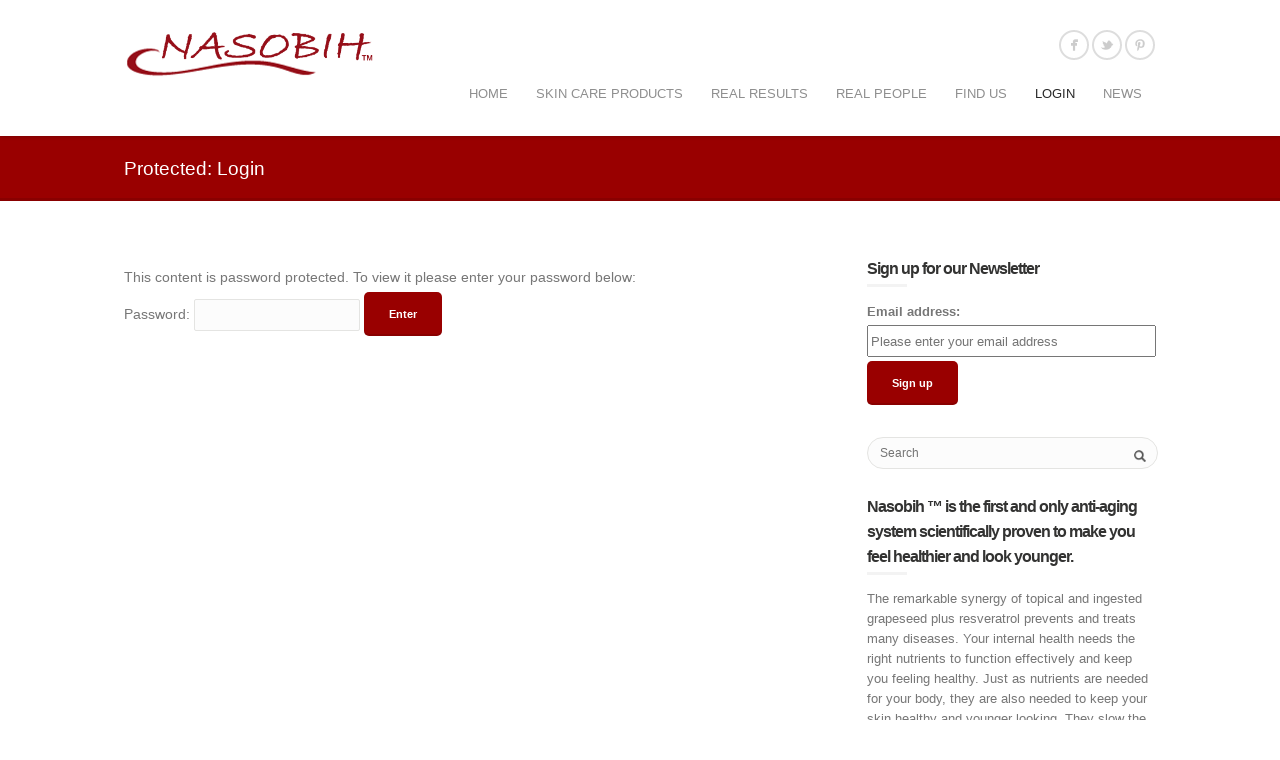

--- FILE ---
content_type: text/html; charset=UTF-8
request_url: https://nasobih.com/login/
body_size: 9714
content:
<!DOCTYPE html>
<html dir="ltr" lang="en-US" prefix="og: https://ogp.me/ns#">
<head>
<meta http-equiv="Content-Type" content="text/html; charset=UTF-8" />





<!-- Mobile Devices Viewport Resset-->
<meta name="viewport" content="width=device-width, initial-scale=1.0, maximum-scale=1">
<meta name="apple-mobile-web-app-capable" content="yes">
<!-- <meta name="viewport" content="initial-scale=1.0, user-scalable=1" /> -->





<link rel="alternate" type="application/rss+xml" title="Nasobih | Nasobih Naturals Ltd. RSS" href="https://nasobih.com/feed/" />
<link rel="pingback" href="https://nasobih.com/xmlrpc.php" />
<link rel="shortcut icon" type="image/x-icon" href="" />

	<style>img:is([sizes="auto" i], [sizes^="auto," i]) { contain-intrinsic-size: 3000px 1500px }</style>
	
		<!-- All in One SEO 4.9.0 - aioseo.com -->
		<title>Protected: Login - Nasobih | Nasobih Naturals Ltd.</title>
	<meta name="robots" content="max-image-preview:large" />
	<link rel="canonical" href="https://nasobih.com/login/" />
	<meta name="generator" content="All in One SEO (AIOSEO) 4.9.0" />
		<meta property="og:locale" content="en_US" />
		<meta property="og:site_name" content="Nasobih | Nasobih Naturals Ltd. -" />
		<meta property="og:type" content="article" />
		<meta property="og:title" content="Protected: Login - Nasobih | Nasobih Naturals Ltd." />
		<meta property="og:url" content="https://nasobih.com/login/" />
		<meta property="article:published_time" content="2014-07-09T21:53:16+00:00" />
		<meta property="article:modified_time" content="2014-07-09T21:56:13+00:00" />
		<meta name="twitter:card" content="summary_large_image" />
		<meta name="twitter:title" content="Protected: Login - Nasobih | Nasobih Naturals Ltd." />
		<script type="application/ld+json" class="aioseo-schema">
			{"@context":"https:\/\/schema.org","@graph":[{"@type":"BreadcrumbList","@id":"https:\/\/nasobih.com\/login\/#breadcrumblist","itemListElement":[{"@type":"ListItem","@id":"https:\/\/nasobih.com#listItem","position":1,"name":"Home","item":"https:\/\/nasobih.com","nextItem":{"@type":"ListItem","@id":"https:\/\/nasobih.com\/login\/#listItem","name":"Protected: Login"}},{"@type":"ListItem","@id":"https:\/\/nasobih.com\/login\/#listItem","position":2,"name":"Protected: Login","previousItem":{"@type":"ListItem","@id":"https:\/\/nasobih.com#listItem","name":"Home"}}]},{"@type":"Organization","@id":"https:\/\/nasobih.com\/#organization","name":"Nasobih | Nasobih Naturals Ltd.","url":"https:\/\/nasobih.com\/"},{"@type":"WebPage","@id":"https:\/\/nasobih.com\/login\/#webpage","url":"https:\/\/nasobih.com\/login\/","name":"Protected: Login - Nasobih | Nasobih Naturals Ltd.","inLanguage":"en-US","isPartOf":{"@id":"https:\/\/nasobih.com\/#website"},"breadcrumb":{"@id":"https:\/\/nasobih.com\/login\/#breadcrumblist"},"datePublished":"2014-07-09T14:53:16-07:00","dateModified":"2014-07-09T14:56:13-07:00"},{"@type":"WebSite","@id":"https:\/\/nasobih.com\/#website","url":"https:\/\/nasobih.com\/","name":"Nasobih | Nasobih Naturals Ltd.","inLanguage":"en-US","publisher":{"@id":"https:\/\/nasobih.com\/#organization"}}]}
		</script>
		<!-- All in One SEO -->

<link rel='dns-prefetch' href='//fonts.googleapis.com' />
<link rel="alternate" type="application/rss+xml" title="Nasobih | Nasobih Naturals Ltd. &raquo; Feed" href="https://nasobih.com/feed/" />
<link rel="alternate" type="application/rss+xml" title="Nasobih | Nasobih Naturals Ltd. &raquo; Comments Feed" href="https://nasobih.com/comments/feed/" />
<link rel="alternate" type="application/rss+xml" title="Nasobih | Nasobih Naturals Ltd. &raquo; Protected: Login Comments Feed" href="https://nasobih.com/login/feed/" />
<script type="text/javascript">
/* <![CDATA[ */
window._wpemojiSettings = {"baseUrl":"https:\/\/s.w.org\/images\/core\/emoji\/16.0.1\/72x72\/","ext":".png","svgUrl":"https:\/\/s.w.org\/images\/core\/emoji\/16.0.1\/svg\/","svgExt":".svg","source":{"concatemoji":"https:\/\/nasobih.com\/wp-includes\/js\/wp-emoji-release.min.js?ver=6.8.3"}};
/*! This file is auto-generated */
!function(s,n){var o,i,e;function c(e){try{var t={supportTests:e,timestamp:(new Date).valueOf()};sessionStorage.setItem(o,JSON.stringify(t))}catch(e){}}function p(e,t,n){e.clearRect(0,0,e.canvas.width,e.canvas.height),e.fillText(t,0,0);var t=new Uint32Array(e.getImageData(0,0,e.canvas.width,e.canvas.height).data),a=(e.clearRect(0,0,e.canvas.width,e.canvas.height),e.fillText(n,0,0),new Uint32Array(e.getImageData(0,0,e.canvas.width,e.canvas.height).data));return t.every(function(e,t){return e===a[t]})}function u(e,t){e.clearRect(0,0,e.canvas.width,e.canvas.height),e.fillText(t,0,0);for(var n=e.getImageData(16,16,1,1),a=0;a<n.data.length;a++)if(0!==n.data[a])return!1;return!0}function f(e,t,n,a){switch(t){case"flag":return n(e,"\ud83c\udff3\ufe0f\u200d\u26a7\ufe0f","\ud83c\udff3\ufe0f\u200b\u26a7\ufe0f")?!1:!n(e,"\ud83c\udde8\ud83c\uddf6","\ud83c\udde8\u200b\ud83c\uddf6")&&!n(e,"\ud83c\udff4\udb40\udc67\udb40\udc62\udb40\udc65\udb40\udc6e\udb40\udc67\udb40\udc7f","\ud83c\udff4\u200b\udb40\udc67\u200b\udb40\udc62\u200b\udb40\udc65\u200b\udb40\udc6e\u200b\udb40\udc67\u200b\udb40\udc7f");case"emoji":return!a(e,"\ud83e\udedf")}return!1}function g(e,t,n,a){var r="undefined"!=typeof WorkerGlobalScope&&self instanceof WorkerGlobalScope?new OffscreenCanvas(300,150):s.createElement("canvas"),o=r.getContext("2d",{willReadFrequently:!0}),i=(o.textBaseline="top",o.font="600 32px Arial",{});return e.forEach(function(e){i[e]=t(o,e,n,a)}),i}function t(e){var t=s.createElement("script");t.src=e,t.defer=!0,s.head.appendChild(t)}"undefined"!=typeof Promise&&(o="wpEmojiSettingsSupports",i=["flag","emoji"],n.supports={everything:!0,everythingExceptFlag:!0},e=new Promise(function(e){s.addEventListener("DOMContentLoaded",e,{once:!0})}),new Promise(function(t){var n=function(){try{var e=JSON.parse(sessionStorage.getItem(o));if("object"==typeof e&&"number"==typeof e.timestamp&&(new Date).valueOf()<e.timestamp+604800&&"object"==typeof e.supportTests)return e.supportTests}catch(e){}return null}();if(!n){if("undefined"!=typeof Worker&&"undefined"!=typeof OffscreenCanvas&&"undefined"!=typeof URL&&URL.createObjectURL&&"undefined"!=typeof Blob)try{var e="postMessage("+g.toString()+"("+[JSON.stringify(i),f.toString(),p.toString(),u.toString()].join(",")+"));",a=new Blob([e],{type:"text/javascript"}),r=new Worker(URL.createObjectURL(a),{name:"wpTestEmojiSupports"});return void(r.onmessage=function(e){c(n=e.data),r.terminate(),t(n)})}catch(e){}c(n=g(i,f,p,u))}t(n)}).then(function(e){for(var t in e)n.supports[t]=e[t],n.supports.everything=n.supports.everything&&n.supports[t],"flag"!==t&&(n.supports.everythingExceptFlag=n.supports.everythingExceptFlag&&n.supports[t]);n.supports.everythingExceptFlag=n.supports.everythingExceptFlag&&!n.supports.flag,n.DOMReady=!1,n.readyCallback=function(){n.DOMReady=!0}}).then(function(){return e}).then(function(){var e;n.supports.everything||(n.readyCallback(),(e=n.source||{}).concatemoji?t(e.concatemoji):e.wpemoji&&e.twemoji&&(t(e.twemoji),t(e.wpemoji)))}))}((window,document),window._wpemojiSettings);
/* ]]> */
</script>
<style id='wp-emoji-styles-inline-css' type='text/css'>

	img.wp-smiley, img.emoji {
		display: inline !important;
		border: none !important;
		box-shadow: none !important;
		height: 1em !important;
		width: 1em !important;
		margin: 0 0.07em !important;
		vertical-align: -0.1em !important;
		background: none !important;
		padding: 0 !important;
	}
</style>
<link rel='stylesheet' id='wp-block-library-css' href='https://nasobih.com/wp-includes/css/dist/block-library/style.min.css?ver=6.8.3' type='text/css' media='all' />
<style id='classic-theme-styles-inline-css' type='text/css'>
/*! This file is auto-generated */
.wp-block-button__link{color:#fff;background-color:#32373c;border-radius:9999px;box-shadow:none;text-decoration:none;padding:calc(.667em + 2px) calc(1.333em + 2px);font-size:1.125em}.wp-block-file__button{background:#32373c;color:#fff;text-decoration:none}
</style>
<link rel='stylesheet' id='aioseo/css/src/vue/standalone/blocks/table-of-contents/global.scss-css' href='https://nasobih.com/wp-content/plugins/all-in-one-seo-pack/dist/Lite/assets/css/table-of-contents/global.e90f6d47.css?ver=4.9.0' type='text/css' media='all' />
<style id='global-styles-inline-css' type='text/css'>
:root{--wp--preset--aspect-ratio--square: 1;--wp--preset--aspect-ratio--4-3: 4/3;--wp--preset--aspect-ratio--3-4: 3/4;--wp--preset--aspect-ratio--3-2: 3/2;--wp--preset--aspect-ratio--2-3: 2/3;--wp--preset--aspect-ratio--16-9: 16/9;--wp--preset--aspect-ratio--9-16: 9/16;--wp--preset--color--black: #000000;--wp--preset--color--cyan-bluish-gray: #abb8c3;--wp--preset--color--white: #ffffff;--wp--preset--color--pale-pink: #f78da7;--wp--preset--color--vivid-red: #cf2e2e;--wp--preset--color--luminous-vivid-orange: #ff6900;--wp--preset--color--luminous-vivid-amber: #fcb900;--wp--preset--color--light-green-cyan: #7bdcb5;--wp--preset--color--vivid-green-cyan: #00d084;--wp--preset--color--pale-cyan-blue: #8ed1fc;--wp--preset--color--vivid-cyan-blue: #0693e3;--wp--preset--color--vivid-purple: #9b51e0;--wp--preset--gradient--vivid-cyan-blue-to-vivid-purple: linear-gradient(135deg,rgba(6,147,227,1) 0%,rgb(155,81,224) 100%);--wp--preset--gradient--light-green-cyan-to-vivid-green-cyan: linear-gradient(135deg,rgb(122,220,180) 0%,rgb(0,208,130) 100%);--wp--preset--gradient--luminous-vivid-amber-to-luminous-vivid-orange: linear-gradient(135deg,rgba(252,185,0,1) 0%,rgba(255,105,0,1) 100%);--wp--preset--gradient--luminous-vivid-orange-to-vivid-red: linear-gradient(135deg,rgba(255,105,0,1) 0%,rgb(207,46,46) 100%);--wp--preset--gradient--very-light-gray-to-cyan-bluish-gray: linear-gradient(135deg,rgb(238,238,238) 0%,rgb(169,184,195) 100%);--wp--preset--gradient--cool-to-warm-spectrum: linear-gradient(135deg,rgb(74,234,220) 0%,rgb(151,120,209) 20%,rgb(207,42,186) 40%,rgb(238,44,130) 60%,rgb(251,105,98) 80%,rgb(254,248,76) 100%);--wp--preset--gradient--blush-light-purple: linear-gradient(135deg,rgb(255,206,236) 0%,rgb(152,150,240) 100%);--wp--preset--gradient--blush-bordeaux: linear-gradient(135deg,rgb(254,205,165) 0%,rgb(254,45,45) 50%,rgb(107,0,62) 100%);--wp--preset--gradient--luminous-dusk: linear-gradient(135deg,rgb(255,203,112) 0%,rgb(199,81,192) 50%,rgb(65,88,208) 100%);--wp--preset--gradient--pale-ocean: linear-gradient(135deg,rgb(255,245,203) 0%,rgb(182,227,212) 50%,rgb(51,167,181) 100%);--wp--preset--gradient--electric-grass: linear-gradient(135deg,rgb(202,248,128) 0%,rgb(113,206,126) 100%);--wp--preset--gradient--midnight: linear-gradient(135deg,rgb(2,3,129) 0%,rgb(40,116,252) 100%);--wp--preset--font-size--small: 13px;--wp--preset--font-size--medium: 20px;--wp--preset--font-size--large: 36px;--wp--preset--font-size--x-large: 42px;--wp--preset--spacing--20: 0.44rem;--wp--preset--spacing--30: 0.67rem;--wp--preset--spacing--40: 1rem;--wp--preset--spacing--50: 1.5rem;--wp--preset--spacing--60: 2.25rem;--wp--preset--spacing--70: 3.38rem;--wp--preset--spacing--80: 5.06rem;--wp--preset--shadow--natural: 6px 6px 9px rgba(0, 0, 0, 0.2);--wp--preset--shadow--deep: 12px 12px 50px rgba(0, 0, 0, 0.4);--wp--preset--shadow--sharp: 6px 6px 0px rgba(0, 0, 0, 0.2);--wp--preset--shadow--outlined: 6px 6px 0px -3px rgba(255, 255, 255, 1), 6px 6px rgba(0, 0, 0, 1);--wp--preset--shadow--crisp: 6px 6px 0px rgba(0, 0, 0, 1);}:where(.is-layout-flex){gap: 0.5em;}:where(.is-layout-grid){gap: 0.5em;}body .is-layout-flex{display: flex;}.is-layout-flex{flex-wrap: wrap;align-items: center;}.is-layout-flex > :is(*, div){margin: 0;}body .is-layout-grid{display: grid;}.is-layout-grid > :is(*, div){margin: 0;}:where(.wp-block-columns.is-layout-flex){gap: 2em;}:where(.wp-block-columns.is-layout-grid){gap: 2em;}:where(.wp-block-post-template.is-layout-flex){gap: 1.25em;}:where(.wp-block-post-template.is-layout-grid){gap: 1.25em;}.has-black-color{color: var(--wp--preset--color--black) !important;}.has-cyan-bluish-gray-color{color: var(--wp--preset--color--cyan-bluish-gray) !important;}.has-white-color{color: var(--wp--preset--color--white) !important;}.has-pale-pink-color{color: var(--wp--preset--color--pale-pink) !important;}.has-vivid-red-color{color: var(--wp--preset--color--vivid-red) !important;}.has-luminous-vivid-orange-color{color: var(--wp--preset--color--luminous-vivid-orange) !important;}.has-luminous-vivid-amber-color{color: var(--wp--preset--color--luminous-vivid-amber) !important;}.has-light-green-cyan-color{color: var(--wp--preset--color--light-green-cyan) !important;}.has-vivid-green-cyan-color{color: var(--wp--preset--color--vivid-green-cyan) !important;}.has-pale-cyan-blue-color{color: var(--wp--preset--color--pale-cyan-blue) !important;}.has-vivid-cyan-blue-color{color: var(--wp--preset--color--vivid-cyan-blue) !important;}.has-vivid-purple-color{color: var(--wp--preset--color--vivid-purple) !important;}.has-black-background-color{background-color: var(--wp--preset--color--black) !important;}.has-cyan-bluish-gray-background-color{background-color: var(--wp--preset--color--cyan-bluish-gray) !important;}.has-white-background-color{background-color: var(--wp--preset--color--white) !important;}.has-pale-pink-background-color{background-color: var(--wp--preset--color--pale-pink) !important;}.has-vivid-red-background-color{background-color: var(--wp--preset--color--vivid-red) !important;}.has-luminous-vivid-orange-background-color{background-color: var(--wp--preset--color--luminous-vivid-orange) !important;}.has-luminous-vivid-amber-background-color{background-color: var(--wp--preset--color--luminous-vivid-amber) !important;}.has-light-green-cyan-background-color{background-color: var(--wp--preset--color--light-green-cyan) !important;}.has-vivid-green-cyan-background-color{background-color: var(--wp--preset--color--vivid-green-cyan) !important;}.has-pale-cyan-blue-background-color{background-color: var(--wp--preset--color--pale-cyan-blue) !important;}.has-vivid-cyan-blue-background-color{background-color: var(--wp--preset--color--vivid-cyan-blue) !important;}.has-vivid-purple-background-color{background-color: var(--wp--preset--color--vivid-purple) !important;}.has-black-border-color{border-color: var(--wp--preset--color--black) !important;}.has-cyan-bluish-gray-border-color{border-color: var(--wp--preset--color--cyan-bluish-gray) !important;}.has-white-border-color{border-color: var(--wp--preset--color--white) !important;}.has-pale-pink-border-color{border-color: var(--wp--preset--color--pale-pink) !important;}.has-vivid-red-border-color{border-color: var(--wp--preset--color--vivid-red) !important;}.has-luminous-vivid-orange-border-color{border-color: var(--wp--preset--color--luminous-vivid-orange) !important;}.has-luminous-vivid-amber-border-color{border-color: var(--wp--preset--color--luminous-vivid-amber) !important;}.has-light-green-cyan-border-color{border-color: var(--wp--preset--color--light-green-cyan) !important;}.has-vivid-green-cyan-border-color{border-color: var(--wp--preset--color--vivid-green-cyan) !important;}.has-pale-cyan-blue-border-color{border-color: var(--wp--preset--color--pale-cyan-blue) !important;}.has-vivid-cyan-blue-border-color{border-color: var(--wp--preset--color--vivid-cyan-blue) !important;}.has-vivid-purple-border-color{border-color: var(--wp--preset--color--vivid-purple) !important;}.has-vivid-cyan-blue-to-vivid-purple-gradient-background{background: var(--wp--preset--gradient--vivid-cyan-blue-to-vivid-purple) !important;}.has-light-green-cyan-to-vivid-green-cyan-gradient-background{background: var(--wp--preset--gradient--light-green-cyan-to-vivid-green-cyan) !important;}.has-luminous-vivid-amber-to-luminous-vivid-orange-gradient-background{background: var(--wp--preset--gradient--luminous-vivid-amber-to-luminous-vivid-orange) !important;}.has-luminous-vivid-orange-to-vivid-red-gradient-background{background: var(--wp--preset--gradient--luminous-vivid-orange-to-vivid-red) !important;}.has-very-light-gray-to-cyan-bluish-gray-gradient-background{background: var(--wp--preset--gradient--very-light-gray-to-cyan-bluish-gray) !important;}.has-cool-to-warm-spectrum-gradient-background{background: var(--wp--preset--gradient--cool-to-warm-spectrum) !important;}.has-blush-light-purple-gradient-background{background: var(--wp--preset--gradient--blush-light-purple) !important;}.has-blush-bordeaux-gradient-background{background: var(--wp--preset--gradient--blush-bordeaux) !important;}.has-luminous-dusk-gradient-background{background: var(--wp--preset--gradient--luminous-dusk) !important;}.has-pale-ocean-gradient-background{background: var(--wp--preset--gradient--pale-ocean) !important;}.has-electric-grass-gradient-background{background: var(--wp--preset--gradient--electric-grass) !important;}.has-midnight-gradient-background{background: var(--wp--preset--gradient--midnight) !important;}.has-small-font-size{font-size: var(--wp--preset--font-size--small) !important;}.has-medium-font-size{font-size: var(--wp--preset--font-size--medium) !important;}.has-large-font-size{font-size: var(--wp--preset--font-size--large) !important;}.has-x-large-font-size{font-size: var(--wp--preset--font-size--x-large) !important;}
:where(.wp-block-post-template.is-layout-flex){gap: 1.25em;}:where(.wp-block-post-template.is-layout-grid){gap: 1.25em;}
:where(.wp-block-columns.is-layout-flex){gap: 2em;}:where(.wp-block-columns.is-layout-grid){gap: 2em;}
:root :where(.wp-block-pullquote){font-size: 1.5em;line-height: 1.6;}
</style>
<link rel='stylesheet' id='mc4wp-form-basic-css' href='https://nasobih.com/wp-content/plugins/mailchimp-for-wp/assets/css/form-basic.css?ver=4.10.8' type='text/css' media='all' />
<link rel='stylesheet' id='pexeto-font-0-css' href='http://fonts.googleapis.com/css?family=Open+Sans%3A400%2C700&#038;ver=6.8.3' type='text/css' media='all' />
<link rel='stylesheet' id='pexeto-pretty-photo-css' href='https://nasobih.com/wp-content/themes/mineral/css/prettyPhoto.css?ver=1.4.0' type='text/css' media='all' />
<link rel='stylesheet' id='pexeto-stylesheet-css' href='https://nasobih.com/wp-content/themes/mineral/style.css?ver=1.4.0' type='text/css' media='all' />
<!--[if lte IE 8]>
<link rel='stylesheet' id='pexeto-ie8-css' href='https://nasobih.com/wp-content/themes/mineral/css/style_ie8.css?ver=1.4.0' type='text/css' media='all' />
<![endif]-->
<script type="text/javascript" src="https://nasobih.com/wp-includes/js/jquery/jquery.min.js?ver=3.7.1" id="jquery-core-js"></script>
<script type="text/javascript" src="https://nasobih.com/wp-includes/js/jquery/jquery-migrate.min.js?ver=3.4.1" id="jquery-migrate-js"></script>
<link rel="https://api.w.org/" href="https://nasobih.com/wp-json/" /><link rel="alternate" title="JSON" type="application/json" href="https://nasobih.com/wp-json/wp/v2/pages/253" /><link rel="EditURI" type="application/rsd+xml" title="RSD" href="https://nasobih.com/xmlrpc.php?rsd" />
<meta name="generator" content="WordPress 6.8.3" />
<link rel='shortlink' href='https://nasobih.com/?p=253' />
<link rel="alternate" title="oEmbed (JSON)" type="application/json+oembed" href="https://nasobih.com/wp-json/oembed/1.0/embed?url=https%3A%2F%2Fnasobih.com%2Flogin%2F" />
<link rel="alternate" title="oEmbed (XML)" type="text/xml+oembed" href="https://nasobih.com/wp-json/oembed/1.0/embed?url=https%3A%2F%2Fnasobih.com%2Flogin%2F&#038;format=xml" />
<!-- CUSTOM THEME STYLES -->
<style type="text/css">
#logo-container img{width:259px; }#logo-container img{height:66px;}button, .button, input[type="submit"], input[type="button"], #submit, .page-title, 
		#menu > ul > li > a:hover:after, .scroll-to-top:hover, .nivo-nextNav:hover,
		.nivo-prevNav:hover, .pg-navigation, .pc-next, .pc-prev,  .nivo-prevNav:hover,.nivo-nextNav:hover,
		.left-arrow:hover,.right-arrow:hover, .ps-left-arrow:hover,.ps-right-arrow:hover,
		.cs-next-arrow:hover,.cs-prev-arrow:hover, .ps-left-arrow:hover,.ps-right-arrow:hover 
		{background-color:#990000;}a:hover, .tabs .current a, .read-more, .footer-widgets a:hover, .comment-info .reply, 
		.comment-info .reply a, .comment-info, #menu ul li a:hover, #wp-calendar tbody td a,
		.widget_nav_menu li.current-menu-item > a, .post-title a:hover, .post-tags a,
		.services-list .services-title, .sl-icons li:hover .sl-title, .archive-page a:hover,
		.pg-pagination a.current, .pg-pagination a:hover, #content-container .wp-pagenavi span.current,
		#content-container .wp-pagenavi a:hover, .carousel-title .link-title, .testimonials-details a,
		.lp-title a:hover, #menu ul ul li.current-menu-item a {color:#990000;}.accordion-title.current, .read-more:hover, .more-arrow, .sticky, .social-icons li:hover,
		.format-quote, .format-aside, .nivo-nextNav:hover, .nivo-prevNav:hover, .nivo-prevNav:hover,
		.nivo-nextNav:hover, .left-arrow:hover, .right-arrow:hover, .ps-left-arrow:hover, 
		.ps-right-arrow:hover, .cs-next-arrow:hover, .cs-prev-arrow:hover, .ps-left-arrow:hover, 
		.ps-right-arrow:hover {border-color:#990000;}.pg-info, .services-circle .services-content, .qg-overlay {background-color: rgba(153,0,0, 0.82);}/* STORE FINDER */

.embed-container {
    position: relative;
    padding-bottom: 56.25%; /* 16/9 ratio */
    padding-top: 30px; /* IE6 workaround*/
	min-height:650px;
    height: 100%;
    overflow: hidden;
}

.embed-container iframe,
.embed-container object,
.embed-container embed {
    position: absolute;
    top: 0;
    left: 0;
    width: 100%;
    height: 100%;
}

@media screen and (max-width: 500px) {
	.embed-container {
		min-height:730px;

</style><style>.mc4wp-checkbox-wp-comment-form{clear:both;width:auto;display:block;position:static}.mc4wp-checkbox-wp-comment-form input{float:none;vertical-align:middle;-webkit-appearance:checkbox;width:auto;max-width:21px;margin:0 6px 0 0;padding:0;position:static;display:inline-block!important}.mc4wp-checkbox-wp-comment-form label{float:none;cursor:pointer;width:auto;margin:0 0 16px;display:block;position:static}</style><style>.mc4wp-checkbox-wp-registration-form{clear:both;width:auto;display:block;position:static}.mc4wp-checkbox-wp-registration-form input{float:none;vertical-align:middle;-webkit-appearance:checkbox;width:auto;max-width:21px;margin:0 6px 0 0;padding:0;position:static;display:inline-block!important}.mc4wp-checkbox-wp-registration-form label{float:none;cursor:pointer;width:auto;margin:0 0 16px;display:block;position:static}</style>
                <!-- remarketable Code - Main -->
                <script>
                !function(f,b,e,v,n,t,s){if(f.fbq)return;n=f.fbq=function(){n.callMethod?
                n.callMethod.apply(n,arguments):n.queue.push(arguments)};if(!f._fbq)f._fbq=n;
                n.push=n;n.loaded=!0;n.version='2.0';n.queue=[];t=b.createElement(e);t.async=!0;
                t.src=v;s=b.getElementsByTagName(e)[0];s.parentNode.insertBefore(t,s)}(window,
                document,'script','//connect.facebook.net/en_US/fbevents.js');

                fbq('init', '666195500183935');
                
                console.log('remarketable > Sending PageView event to Facebook');
                fbq('track', "PageView");
                var fbqEvents = new Array();
                </script>
                <noscript><img height="1" width="1" style="display:none"
                src="https://www.facebook.com/tr?id=666195500183935&ev=PageView&noscript=1"
                /></noscript>
                <!-- End remarketable Code - Main --><!-- remarketable Code - Page Events --><!-- END remarketable Code - Page Events --><script>
  (function(i,s,o,g,r,a,m){i['GoogleAnalyticsObject']=r;i[r]=i[r]||function(){
  (i[r].q=i[r].q||[]).push(arguments)},i[r].l=1*new Date();a=s.createElement(o),
  m=s.getElementsByTagName(o)[0];a.async=1;a.src=g;m.parentNode.insertBefore(a,m)
  })(window,document,'script','//www.google-analytics.com/analytics.js','ga');

  ga('create', 'UA-52185249-1', 'nasobih.com');
  ga('send', 'pageview');

</script>
</head>
<body class="wp-singular page-template-default page page-id-253 page-parent wp-theme-mineral fixed-header">
<div id="main-container" >
	<div  class="page-wrapper" >
		<!--HEADER -->
		<div id="header">
			<div class="section-boxed section-header">
			<div id="logo-container">
								<a href="https://nasobih.com"><img src="http://nasobih.com/wp-content/uploads/2014/06/nasobih_logo.png" /></a>
			</div>	
				<div id="social-profiles"><ul class="social-icons">
		<li>
		<a href="https://www.facebook.com/NasobihNaturals" target="_blank" >
			<div>
				<img src="http://nasobih.com/wp-content/themes/mineral/images/icons/facebook.png" alt="" />
			</div>
		</a>
	</li>
		<li>
		<a href="https://twitter.com/NasobihNaturals" target="_blank" >
			<div>
				<img src="http://nasobih.com/wp-content/themes/mineral/images/icons/twitter.png" alt="" />
			</div>
		</a>
	</li>
		<li>
		<a href="" target="_blank" >
			<div>
				<img src="http://nasobih.com/wp-content/themes/mineral/images/icons/pinterest.png" alt="" />
			</div>
		</a>
	</li>
		</ul></div>
		
	        <div class="mobile-nav">
				<span class="mob-nav-btn">Menu</span>
			</div>
	 		<div id="navigation-container">
				<div id="menu-container">
		        	<div id="menu">
					<ul id="menu-main-menu" class="menu"><li id="menu-item-83" class="menu-item menu-item-type-post_type menu-item-object-page menu-item-home menu-item-has-children menu-item-83"><a href="https://nasobih.com/">Home</a>
<ul class="sub-menu">
	<li id="menu-item-392" class="menu-item menu-item-type-post_type menu-item-object-page menu-item-392"><a href="https://nasobih.com/real-results/scientific-advisory-committee/">Scientific Advisory Committee</a></li>
	<li id="menu-item-159" class="menu-item menu-item-type-post_type menu-item-object-page menu-item-159"><a href="https://nasobih.com/real-results/about-us/">About Us</a></li>
</ul>
</li>
<li id="menu-item-162" class="menu-item menu-item-type-post_type menu-item-object-page menu-item-162"><a href="https://nasobih.com/real-results/">Skin Care Products</a></li>
<li id="menu-item-80" class="menu-item menu-item-type-post_type menu-item-object-page menu-item-has-children menu-item-80"><a href="https://nasobih.com/real-results/">Real Results</a>
<ul class="sub-menu">
	<li id="menu-item-161" class="menu-item menu-item-type-post_type menu-item-object-page menu-item-161"><a href="https://nasobih.com/real-results/feel-healthier-and-look-younger/">Feel healthier and look younger</a></li>
	<li id="menu-item-403" class="menu-item menu-item-type-post_type menu-item-object-page menu-item-403"><a href="https://nasobih.com/real-results/how-nasobih-works/">How Nasobih Works</a></li>
	<li id="menu-item-491" class="menu-item menu-item-type-post_type menu-item-object-page menu-item-491"><a href="https://nasobih.com/real-results/how-to-use-nasobih/">How To Use Nasobih</a></li>
</ul>
</li>
<li id="menu-item-79" class="menu-item menu-item-type-post_type menu-item-object-page menu-item-79"><a href="https://nasobih.com/real-people/">Real People</a></li>
<li id="menu-item-81" class="menu-item menu-item-type-post_type menu-item-object-page menu-item-has-children menu-item-81"><a href="https://nasobih.com/find-us/">Find Us</a>
<ul class="sub-menu">
	<li id="menu-item-203" class="menu-item menu-item-type-post_type menu-item-object-page menu-item-203"><a href="https://nasobih.com/find-us/">Retail Locations</a></li>
	<li id="menu-item-204" class="menu-item menu-item-type-post_type menu-item-object-page menu-item-204"><a href="https://nasobih.com/find-us/contact/">Contact</a></li>
</ul>
</li>
<li id="menu-item-256" class="menu-item menu-item-type-post_type menu-item-object-page current-menu-item page_item page-item-253 current_page_item menu-item-has-children menu-item-256"><a href="https://nasobih.com/login/" aria-current="page">Login</a>
<ul class="sub-menu">
	<li id="menu-item-260" class="menu-item menu-item-type-post_type menu-item-object-page menu-item-260"><a href="https://nasobih.com/login/customer-1/">Commercial Accounts</a></li>
</ul>
</li>
<li id="menu-item-465" class="menu-item menu-item-type-custom menu-item-object-custom menu-item-has-children menu-item-465"><a href="#">News</a>
<ul class="sub-menu">
	<li id="menu-item-466" class="menu-item menu-item-type-taxonomy menu-item-object-category menu-item-has-children menu-item-466"><a href="https://nasobih.com/category/events/" title="Canadian Oriental Medical Symposium, Vancouver, BC">Events</a>
	<ul class="sub-menu">
		<li id="menu-item-472" class="menu-item menu-item-type-post_type menu-item-object-page menu-item-472"><a href="https://nasobih.com/canadian-oriental-medical-symposium-vancouver-bc/">Canadian Oriental Medical Symposium, Vancouver, BC</a></li>
		<li id="menu-item-476" class="menu-item menu-item-type-post_type menu-item-object-page menu-item-476"><a href="https://nasobih.com/ageless-living-health-expo/">Ageless Living Health Expo</a></li>
		<li id="menu-item-480" class="menu-item menu-item-type-post_type menu-item-object-page menu-item-480"><a href="https://nasobih.com/national-college-of-natural-medicine-health-expo/">National College of Natural Medicine Health Expo</a></li>
	</ul>
</li>
	<li id="menu-item-468" class="menu-item menu-item-type-taxonomy menu-item-object-category menu-item-468"><a href="https://nasobih.com/category/press-release/">Press Release</a></li>
	<li id="menu-item-467" class="menu-item menu-item-type-taxonomy menu-item-object-category menu-item-467"><a href="https://nasobih.com/category/nasobih/">Blog</a></li>
</ul>
</li>
</ul>					</div>
		        </div> 
	  	 	</div> 
	 
		    <div class="clear"></div>       
		    <div id="navigation-line"></div>
		</div>
		</div><!-- end #header -->
	<div class="page-title">
		<div class="content-boxed">
			<h1>Protected: Login</h1>
					</div>
	</div>

<div id="content-container" class="content-boxed layout-right">
<div id="content">
<form action="https://nasobih.com/wp-login.php?action=postpass" class="post-password-form" method="post"><input type="hidden" name="redirect_to" value="https://nasobih.com/login/" /></p>
<p>This content is password protected. To view it please enter your password below:</p>
<p><label for="pwbox-253">Password: <input name="post_password" id="pwbox-253" type="password" spellcheck="false" required size="20" /></label> <input type="submit" name="Submit" value="Enter" /></p>
</form>
</div> <!-- end main content holder (#content/#full-width) -->
	<div id="sidebar"><div class="sidebar-box widget_mc4wp_form_widget" id="mc4wp_form_widget-2"><h4 class="title">Sign up for our Newsletter</h4><script>(function() {
	window.mc4wp = window.mc4wp || {
		listeners: [],
		forms: {
			on: function(evt, cb) {
				window.mc4wp.listeners.push(
					{
						event   : evt,
						callback: cb
					}
				);
			}
		}
	}
})();
</script><!-- Mailchimp for WordPress v4.10.8 - https://wordpress.org/plugins/mailchimp-for-wp/ --><form id="mc4wp-form-1" class="mc4wp-form mc4wp-form-531 mc4wp-form-basic" method="post" data-id="531" data-name="Default sign-up form" ><div class="mc4wp-form-fields"><p>
	<label>Email address: </label>
	<input type="email" id="mc4wp_email" name="EMAIL" placeholder="Please enter your email address" required />
</p>

<p>
	<input type="submit" value="Sign up" />
</p></div><label style="display: none !important;">Leave this field empty if you're human: <input type="text" name="_mc4wp_honeypot" value="" tabindex="-1" autocomplete="off" /></label><input type="hidden" name="_mc4wp_timestamp" value="1768750467" /><input type="hidden" name="_mc4wp_form_id" value="531" /><input type="hidden" name="_mc4wp_form_element_id" value="mc4wp-form-1" /><div class="mc4wp-response"></div></form><!-- / Mailchimp for WordPress Plugin --></div><div class="sidebar-box widget_search" id="search-2"><div class="search-wrapper">
  <form role="search" method="get" class="searchform" action="https://nasobih.com" >
    <input type="text" name="s" class="search-input placeholder"  placeholder="Search" />
<input type="submit" value="" class="search-button"/>
  </form>
</div>
</div><div class="sidebar-box widget_text" id="text-2"><h4 class="title">Nasobih ™ is the first and only anti-aging system scientifically proven to make you feel healthier and look younger.</h4>			<div class="textwidget"><p>The remarkable synergy of topical and ingested grapeseed plus resveratrol prevents and treats many diseases. Your internal health needs the right nutrients to function effectively and keep you feeling healthy. Just as nutrients are needed for your body, they are also needed to keep your skin healthy and younger looking. They slow the aging process - so you look as good as you feel.</p>
<p><a class="button" href="http://nasobih.com/real-results#products">View Skin Care Products</a></p>
</div>
		</div>
		<div class="sidebar-box widget_recent_entries" id="recent-posts-2">
		<h4 class="title">Recent Posts</h4>
		<ul>
											<li>
					<a href="https://nasobih.com/the-french-paradox-a-healthy-heart-and-youthful-skin/">THE French Paradox  a Healthy Heart and Youthful Skin</a>
									</li>
											<li>
					<a href="https://nasobih.com/grapeseed-extract-the-key-to-treating-skin-disorders/">Grapeseed Extract the Key to Treating Skin Disorders</a>
									</li>
											<li>
					<a href="https://nasobih.com/aging-versus-anti-aging-battle/">Aging versus Anti-Aging, The Battle is ON!</a>
									</li>
					</ul>

		</div></div>
<div class="clear"></div>
</div> <!-- end #content-container -->
</div>
<div id="footer" class="center">
		<div class="scroll-to-top"><span></span></div>
	
		<div id="footer-cta">
		<div class="section-boxed">
		<div class="footer-cta-first"><h5>Why Nasobih?</h5></div>
		<div class="footer-cta-disc"><p>When you feel healthy on the inside, you look healthy on the outside! Nasobih is a superior anti-wrinkle, anti-aging system that leaves you feeling and looking exuberantly healthy, the way nature intended.</p></div>
				<div class="footer-cta-button">
			<a href="real-results" class="button">Protect your skin</a>
		</div>
				<div class="clear"></div>
	</div>
	</div>
	<div class="footer-bottom">
	<div class="section-boxed">
<span class="copyrights">
&copy; Copyright Nasobih | Nasobih Naturals Ltd.</span>
<div class="footer-nav">
<div class="menu-main-menu-container"><ul id="menu-main-menu-1" class="menu"><li class="menu-item menu-item-type-post_type menu-item-object-page menu-item-home menu-item-83"><a href="https://nasobih.com/">Home</a></li>
<li class="menu-item menu-item-type-post_type menu-item-object-page menu-item-162"><a href="https://nasobih.com/real-results/">Skin Care Products</a></li>
<li class="menu-item menu-item-type-post_type menu-item-object-page menu-item-80"><a href="https://nasobih.com/real-results/">Real Results</a></li>
<li class="menu-item menu-item-type-post_type menu-item-object-page menu-item-79"><a href="https://nasobih.com/real-people/">Real People</a></li>
<li class="menu-item menu-item-type-post_type menu-item-object-page menu-item-81"><a href="https://nasobih.com/find-us/">Find Us</a></li>
<li class="menu-item menu-item-type-post_type menu-item-object-page current-menu-item page_item page-item-253 current_page_item menu-item-256"><a href="https://nasobih.com/login/" aria-current="page">Login</a></li>
<li class="menu-item menu-item-type-custom menu-item-object-custom menu-item-465"><a href="#">News</a></li>
</ul></div></div>

	<div id="social-profiles"><ul class="social-icons">
		<li>
		<a href="https://www.facebook.com/NasobihNaturals" target="_blank" >
			<div>
				<img src="http://nasobih.com/wp-content/themes/mineral/images/icons/facebook.png" alt="" />
			</div>
		</a>
	</li>
		<li>
		<a href="https://twitter.com/NasobihNaturals" target="_blank" >
			<div>
				<img src="http://nasobih.com/wp-content/themes/mineral/images/icons/twitter.png" alt="" />
			</div>
		</a>
	</li>
		<li>
		<a href="" target="_blank" >
			<div>
				<img src="http://nasobih.com/wp-content/themes/mineral/images/icons/pinterest.png" alt="" />
			</div>
		</a>
	</li>
		</ul></div>
	
</div>
</div>
</div> <!-- end #footer-->
</div> <!-- end #main-container -->


<!-- FOOTER ENDS -->

<script type="speculationrules">
{"prefetch":[{"source":"document","where":{"and":[{"href_matches":"\/*"},{"not":{"href_matches":["\/wp-*.php","\/wp-admin\/*","\/wp-content\/uploads\/*","\/wp-content\/*","\/wp-content\/plugins\/*","\/wp-content\/themes\/mineral\/*","\/*\\?(.+)"]}},{"not":{"selector_matches":"a[rel~=\"nofollow\"]"}},{"not":{"selector_matches":".no-prefetch, .no-prefetch a"}}]},"eagerness":"conservative"}]}
</script>

<!-- Google Code for Remarketing Tag -->
<!--------------------------------------------------
Remarketing tags may not be associated with personally identifiable information or placed on pages related to sensitive categories. See more information and instructions on how to setup the tag on: http://google.com/ads/remarketingsetup
--------------------------------------------------->
<script type="text/javascript">
/* <![CDATA[ */
var google_conversion_id = 857305295;
var google_custom_params = window.google_tag_params;
var google_remarketing_only = true;
/* ]]> */
</script>
<script type="text/javascript" src="//www.googleadservices.com/pagead/conversion.js">
</script>
<noscript>
<div style="display:inline;">
<img height="1" width="1" style="border-style:none;" alt="" src="//googleads.g.doubleclick.net/pagead/viewthroughconversion/857305295/?guid=ON&amp;script=0"/>
</div>
</noscript>
<script>(function() {function maybePrefixUrlField () {
  const value = this.value.trim()
  if (value !== '' && value.indexOf('http') !== 0) {
    this.value = 'http://' + value
  }
}

const urlFields = document.querySelectorAll('.mc4wp-form input[type="url"]')
for (let j = 0; j < urlFields.length; j++) {
  urlFields[j].addEventListener('blur', maybePrefixUrlField)
}
})();</script><script type="module"  src="https://nasobih.com/wp-content/plugins/all-in-one-seo-pack/dist/Lite/assets/table-of-contents.95d0dfce.js?ver=4.9.0" id="aioseo/js/src/vue/standalone/blocks/table-of-contents/frontend.js-js"></script>
<script type="text/javascript" src="https://nasobih.com/wp-includes/js/underscore.min.js?ver=1.13.7" id="underscore-js"></script>
<script type="text/javascript" src="https://nasobih.com/wp-content/themes/mineral/js/main.js?ver=1.4.0" id="pexeto-main-js"></script>
<script type="text/javascript" src="https://nasobih.com/wp-includes/js/comment-reply.min.js?ver=6.8.3" id="comment-reply-js" async="async" data-wp-strategy="async"></script>
<script type="text/javascript" id="nsautilities.js-js-extra">
/* <![CDATA[ */
var elementSelector = {"pro":""};
/* ]]> */
</script>
<script type="text/javascript" src="https://nasobih.com/wp-content/plugins/wp-facebook-pixel/assets/../inc/scripts/nsautilities.min.js" id="nsautilities.js-js"></script>
<script type="text/javascript" src="https://nasobih.com/wp-content/plugins/wp-facebook-pixel/assets/../assets/NSAFacebookPixel.min.js" id="NSAFacebookPixel.js-js"></script>
<script type="text/javascript" defer src="https://nasobih.com/wp-content/plugins/mailchimp-for-wp/assets/js/forms.js?ver=4.10.8" id="mc4wp-forms-api-js"></script>
<script type="text/javascript">var PEXETO = PEXETO || {};PEXETO.ajaxurl="https://nasobih.com/wp-admin/admin-ajax.php";PEXETO.lightboxOptions = {"theme":"pp_default","animation_speed":"normal","overlay_gallery":false,"allow_resize":true};PEXETO.disableRightClick=false;PEXETO.stickyHeader=true;jQuery(document).ready(function($){
					PEXETO.init.initSite();$(".pexeto-contact-form").each(function(){
			$(this).pexetoContactForm({"wrongCaptchaText":"The text you have entered did not match the text on the image. Please try again.","failText":"An error occurred. Message not sent.","validationErrorText":"Please complete all the fields correctly","messageSentText":"Message sent","captcha":true});
		});});</script></body>
</html>

--- FILE ---
content_type: text/css
request_url: https://nasobih.com/wp-content/themes/mineral/style.css?ver=1.4.0
body_size: 19269
content:
/*
Theme Name: Mineral
Theme URI: http://pexetothemes.com
Author: Pexeto
Author URI: http://pexetothemes.com/
Description: Premium Responsive Wordpress Theme by Pexeto.
Version: 1.4.0
License: GNU General Public License v2 or later
License URI: http://www.gnu.org/licenses/gpl-2.0.html
Tags:light, white, one-column, two-columns, right-sidebar, flexible-width, custom-background, custom-header, custom-menu, editor-style, featured-images, flexible-header, full-width-template, microformats, post-formats, rtl-language-support, sticky-post, theme-options, translation-ready
*/
/*-----------------------------------------------------------------------------------
1.CSS Reset
2.Basic Typography

3.Basic Document Structure and Styling
  3.1.Tables, Forms / Inputs and Text Area
  3.2.Content Elements
  3.3.Navigation Menu
  3.4.Basic Structure And Containers (Containers, Sidebars, Footer etc.)
  3.5.WordPress Default Elements 
  3.6.Comments 

4.Theme Colors & Stylings
  4.1.Navigation
  4.2.Sidebars
  4.3.Footer
  4.5.Blog 
  4.6.Services Boxes
  4.7.Sliders (Content Slider, Thumbnails Slider, Nivo Slider)
  4.8.Quick Gallery

5.Widgets and Page Templates
6.Others
7.Responsive And Media Queries
8.Updates
-----------------------------------------------------------------------------------*/
/* ###################  LESS ###################### */
/* ------------------------------- 1. CSS Reset ------------------------------- */
html,
body,
div,
span,
applet,
object,
iframe,
h1,
h2,
h3,
h4,
h5,
h6,
p,
blockquote,
pre,
a,
abbr,
acronym,
address,
big,
cite,
code,
del,
dfn,
em,
img,
ins,
kbd,
q,
s,
samp,
small,
strike,
strong,
sub,
sup,
tt,
var,
b,
u,
i,
center,
dl,
dt,
dd,
ol,
ul,
li,
fieldset,
form,
label,
legend,
table,
caption,
tbody,
tfoot,
thead,
tr,
th,
td,
article,
aside,
canvas,
details,
embed,
figure,
figcaption,
footer,
header,
hgroup,
menu,
nav,
output,
ruby,
section,
summary,
time,
mark,
audio,
video {
  margin: 0;
  padding: 0;
  border: 0;
  font-size: 100%;
  vertical-align: baseline;
}
table {
  border-collapse: collapse;
  border-spacing: 0;
}
caption,
th,
td {
  font-weight: normal;
  text-align: left;
}
h1,
h2,
h3,
h4,
h5,
h6 {
  clear: both;
}
html {
  overflow-y: scroll;
  font-size: 100%;
  -webkit-text-size-adjust: 100%;
  -ms-text-size-adjust: 100%;
}
body {
  line-height: 1;
}
a:focus {
  outline: thin dotted;
}
article,
aside,
details,
figcaption,
figure,
footer,
header,
hgroup,
nav,
section {
  display: block;
}
audio,
canvas,
video {
  display: inline-block;
}
audio:not([controls]) {
  display: none;
}
del {
  color: #333;
}
ins {
  background: #fff9c0;
  text-decoration: none;
}
hr {
  background-color: #b3b3b1;
  border: 0;
  height: 1px;
  margin: 24px;
  margin-bottom: 1.714285714rem;
}
sub,
sup {
  font-size: 75%;
  line-height: 0;
  position: relative;
  vertical-align: baseline;
}
sup {
  top: -0.5em;
}
sub {
  bottom: -0.25em;
}
img {
  border: 0;
  -ms-interpolation-mode: bicubic;
}
blockquote,
q {
  quotes: none;
}
blockquote:before,
blockquote:after,
q:before,
q:after {
  content: '';
  content: none;
}
/* ---------- END CSS Reset ---------- */
/*------------------------------- 2. Basic Typography ------------------------------- */
body {
  color: #777777;
  font-size: 14px;
  font-family: 'Open Sans', Helvetica, Arial, sans-serif;
  line-height: 1.6;
}
img {
  vertical-align: bottom;
  max-width: 100%;
  height: auto;
}
a {
  color: #383838;
  text-decoration: none;
}
a:focus {
  outline: none;
  outline-color: transparent;
  outline-style: none;
  outline-width: 0;
}
a:hover {
  color: #1ca486;
}
hr {
  background-color: #b3b3b1;
  border: 0;
  height: 1px;
  margin: 5px 0;
}
h1,
h2,
h3,
h4,
h5,
h6 {
  color: #333332;
  line-height: 1.6;
  padding: 10px 0;
  font-weight: 100;
  font-family: 'Open Sans', Helvetica, Arial, sans-serif;
}
h1 {
  font-size: 30px;
}
h2 {
  font-size: 25px;
}
h3 {
  font-size: 22px;
}
h4 {
  font-size: 19px;
}
h5 {
  font-size: 17px;
}
h6 {
  font-size: 15px;
}
p {
  margin: 5px 0;
  padding: 0;
}
ol {
  margin-left: 20px;
  list-style-type: decimal;
}
ul {
  margin-left: 20px;
}
small {
  font-size: 85%;
}
strong {
  font-weight: bold;
}
em {
  font-style: italic;
}
cite {
  font-style: normal;
  font-size: 110%;
}
/* Blockquote */
blockquote {
  font: italic 120%/170% Georgia, "Times New Roman", Times, serif;
  padding: 0 0 0 15px;
  margin: 0 0 20px;
  text-align: left;
  border-left: 4px solid #ececec;
}
blockquote p {
  font-weight: 300;
}
blockquote small {
  font-family: 'Open Sans', Helvetica, Arial, sans-serif;
  font-style: normal;
  font-size: 12px;
  display: block;
  line-height: 1.8em;
}
blockquote small:before {
  content: '\2014 \00A0';
}
blockquote cite {
  font-weight: bold;
}
/* ------------------------------- END Basic Typography ------------------------------- */
/* ------------------------------- 3. Basic Document Structure and Stylings ------------------------------- */
/* ----------- 3.1 Tables, Forms / Inputs and Text Area --------------- */
input,
textarea,
select,
input[type=search],
button {
  font-size: 100%;
  max-width: 100%;
}
input[type=text],
input[type=password],
textarea,
input[type=search] {
  background: #fcfcfc;
  border: solid 1px #e4e4e2;
  padding: 8px;
  -webkit-border-radius: 2px;
  -moz-border-radius: 2px;
  border-radius: 2px;
  font-size: 12px;
}
textarea {
  line-height: 1.5em;
  padding: 2%;
  max-width: 96%;
  font-family: 'Open Sans', Helvetica, Arial, sans-serif;
}
/* --- form focus --- */
textarea:focus,
input[type=password]:focus,
input[type=text]:focus,
input[type=search]:focus {
  outline: none;
  background: #ffffff;
  -webkit-box-shadow: inset 1px 1px 5px rgba(0, 0, 0, 0.1);
  -moz-box-shadow: inset 1px 1px 5px rgba(0, 0, 0, 0.1);
  box-shadow: inset 1px 1px 5px rgba(0, 0, 0, 0.1);
}
/* ------ Tables -------- */
table {
  max-width: 100%;
  background-color: transparent;
  border-collapse: collapse;
  border-spacing: 0;
}
table th,
table td {
  border-bottom: 1px solid #dddddd;
  padding: 1em;
  vertical-align: top;
  text-align: left;
}
table thead {
  border-bottom: 2px solid #dddddd;
}
table th {
  font-weight: bold;
}
.table {
  width: 100%;
  margin-bottom: 20px;
}
.table th,
.table td {
  padding: 8px;
  line-height: 20px;
  text-align: left;
  vertical-align: top;
  border-top: 1px solid #dddddd;
}
.table-bordered {
  border: 1px solid #dddddd;
  border-collapse: separate;
  border-left: 0;
  -webkit-border-radius: 3px;
  -moz-border-radius: 3px;
  border-radius: 3px;
}
.table-bordered th,
.table-bordered td {
  border-left: 1px solid #dddddd;
}
/* -------------------- 3.2 Content Elements -------------------- */
/* Buttons */
button,
.button,
input[type="submit"],
input[type="button"],
#submit {
  display: inline-block;
  padding: 12px 25px;
  line-height: 20px;
  color: #ffffff;
  text-align: center;
  vertical-align: middle;
  background-repeat: repeat-x;
  background-color: #26ae90;
  /* button color */

  -webkit-border-radius: 5px;
  -moz-border-radius: 5px;
  border-radius: 5px;
  -webkit-box-shadow: inset 0 -2px 0 rgba(0, 0, 0, 0.1);
  -moz-box-shadow: inset 0 -2px 0 rgba(0, 0, 0, 0.1);
  box-shadow: inset 0 -2px 0 rgba(0, 0, 0, 0.1);
  font-size: 11px;
  cursor: pointer;
  text-transform: uppercase;
  font-weight: bold;
  margin: 2px 0;
}
button:hover,
.button:hover,
input[type="submit"]:hover,
input[type="button"]:hover,
#submit:hover {
  -moz-opacity: 0.9;
  -khtml-opacity: 0.9;
  -webkit-opacity: 0.9;
  -ms-filter: "progid:DXImageTransform.Microsoft.Alpha(Opacity=90)";
  filter: alpha(opacity=90);
  opacity: 0.9;
  color: #ffffff;
}
button:active,
.button:active,
input[type="submit"]:active,
input[type="button"]:active,
#submit:active {
  position: relative;
  bottom: -1px;
  -webkit-box-shadow: inset 0 0 0 rgba(0, 0, 0, 0);
  -moz-box-shadow: inset 0 0 0 rgba(0, 0, 0, 0);
  box-shadow: inset 0 0 0 rgba(0, 0, 0, 0);
}
a.btn-alt {
  background-color: rgba(0, 0, 0, 0);
  -webkit-box-shadow: inset 0 0 0 2px #ffffff;
  -moz-box-shadow: inset 0 0 0 2px #ffffff;
  box-shadow: inset 0 0 0 2px #ffffff;
}
a.btn-alt:active {
  -webkit-box-shadow: inset 0 0 0 2px #ffffff;
  -moz-box-shadow: inset 0 0 0 2px #ffffff;
  box-shadow: inset 0 0 0 2px #ffffff;
}
input[type="submit"],
input[type="button"] {
  font-size: 11px;
  text-transform: none;
  line-height: 20px;
  margin-top: -1px;
  letter-spacing: 0;
  border-style: none;
}
/* Image Frame */
/*.img-frame{
  padding: 4px;
  background-color: @color-white;
  border: 1px solid @color-light;
  border: 1px solid rgba(0, 0, 0, 0.2);
  -webkit-box-shadow: 0 1px 3px rgba(0, 0, 0, 0.1);
     -moz-box-shadow: 0 1px 3px rgba(0, 0, 0, 0.1);
          box-shadow: 0 1px 3px rgba(0, 0, 0, 0.1);
          
}*/
/* ------ Info Boxes ------ */
.info-box,
.note-box,
.tip-box,
.error-box {
  padding: 10px;
  margin: 20px 0;
  -webkit-border-radius: 5px;
  -moz-border-radius: 5px;
  border-radius: 5px;
  background: #eee;
  color: #555;
  text-shadow: 1px 1px 0 rgba(255, 255, 255, 0.2);
}
.info-box .box-icon,
.note-box .box-icon,
.tip-box .box-icon,
.error-box .box-icon {
  display: inline-block;
  width: 16px;
  height: 16px;
  background-image: url(images/px_sprites.png);
  background-size: 528px 16px;
  background-repeat: no-repeat;
  margin-left: 0;
  margin-right: 10px;
  position: relative;
  top: 3px;
  -moz-opacity: 0.5;
  -khtml-opacity: 0.5;
  -webkit-opacity: 0.5;
  -ms-filter: "progid:DXImageTransform.Microsoft.Alpha(Opacity=50)";
  filter: alpha(opacity=50);
  opacity: 0.5;
  border-right: 1px solid rgba(0, 0, 0, 0.3);
  padding-right: 10px;
}
.info-box {
  background: #b8dbfe;
}
.info-box .box-icon {
  background-position: -159px 0;
}
.note-box {
  background: #faf1a9;
}
.note-box .box-icon {
  background-position: -224px 0;
}
.error-box {
  background: #fcb4ad;
}
.error-box .box-icon {
  background-position: -352px 0;
}
.tip-box {
  background: #dceaa9;
}
.tip-box .box-icon {
  background-position: -319px 0;
}
/* --------------------- BULLETS --------------------- */
.imglist {
  list-style: none;
}
.imglist li:before {
  content: "";
  height: 16px;
  width: 16px;
  list-style: none;
  padding: 0;
  margin: 7px;
  line-height: 18px;
  padding-left: 15px;
  background: url(images/list-sprites.png);
  background-size: 10px;
  background-position: left center;
  background-repeat: no-repeat;
}
.bullet_star li:before {
  background-position: 0 5px;
}
.bullet_check li:before {
  background-position: 0 -15px;
}
.bullet_plus li:before {
  background-position: 0 -36px;
}
.bullet_arrow li:before {
  background-position: 0 -55px;
}
.bullet_arrow2 li:before {
  background-position: 0 -76px;
}
.bullet_arrow4 li:before {
  background-position: 0 -96px;
}
.bullet_numeric li {
  list-style: none;
  list-style: decimal;
  padding-left: 20px;
}
/* --- Tabs and Panes*/
.tabs-container {
  margin-bottom: 30px;
}
.tabs-container a {
  outline-width: 0;
  outline-style: none;
}
.tabs-container > ul {
  margin-left: 0;
  border-bottom: 1px solid #dddddd;
}
.tabs-container > ul li {
  display: inline-block;
  margin-bottom: -1px;
}
.tabs-container > ul li a {
  border-radius: 5px 5px 0 0;
  /*			border: 1px solid @color-sec;	*/

  border-bottom: 0;
  box-shadow: 0 -1px 0 0 #dddddd inset;
  display: block;
  padding: 8px 15px;
  font-size: 10px;
  text-transform: uppercase;
  background: #faf9f4;
  margin-right: 3px;
}
.tabs .current a {
  border: 1px solid #dddddd;
  box-shadow: none;
  border-bottom: 0;
  background: #ffffff;
  font-weight: bold;
  color: #26ae90;
}
.tabs > ul a:hover {
  background-color: #dddddd;
}
.tabs-container .panes {
  border: 1px solid #dddddd;
  border-top: 0;
  padding: 12px;
}
.accordion-container {
  margin-bottom: 15px;
}
.accordion-title {
  border-bottom: 1px solid #dddddd;
  border-radius: 3px 3px 0 0;
  background: #faf9f4;
  padding: 10px 7px;
  cursor: pointer;
  text-transform: uppercase;
  font-size: 11px;
  margin-bottom: 2px;
}
.accordion-title.current {
  border-bottom: 2px solid #26ae90;
  font-weight: bold;
}
.accordion-container .pane {
  display: none;
}
.pane {
  padding: 7px;
}
.panes > div {
  display: none;
}
.ac-indicator {
  float: right;
  background-image: url(images/ac_ind2x.png);
  background-size: 10px 20px;
  width: 10px;
  height: 10px;
  margin-top: 4px;
  margin-right: 4px;
}
.current .ac-indicator {
  background-position: left bottom;
}
/* Alighns */
.alignleft {
  float: left;
}
.alignright {
  float: right;
}
.aligncenter {
  display: block;
  margin-left: auto;
  margin-right: auto;
}
.relative {
  position: relative;
}
img.alignright {
  margin: 5px 0 15px 15px;
}
img.alignnone {
  margin: 5px 15px 15px 0;
  display: block;
}
img.alignleft {
  margin: 0 15px 15px 0;
}
img.aligncenter {
  display: block;
  margin-left: auto;
  margin-right: auto;
}
.wp-caption.alignnone {
  margin: 5px 15px 15px 0;
}
.wp-caption.alignleft {
  margin: 5px 15px 15px 0;
}
.wp-caption.alignright {
  margin: 5px 0 15px 15px;
}
.wp-caption.aligncenter {
  display: block;
  margin-left: auto;
  margin-right: auto;
}
/* Clearing floats */
.clear {
  clear: both;
  margin: 0;
  padding: 0;
}
.clear:after {
  clear: both;
}
.clear:before,
.clear:after {
  display: table;
  content: "";
}
.divider-line {
  width: 100%;
  height: 5px;
  display: block;
  background-color: #000;
}
/* Selecton Color */
::selection {
  background: #fbf6d6;
  /* Safari */

  color: #555555;
}
::-moz-selection {
  background: #fbf6d6;
  /* Firefox */

  color: #555555;
}
.no-caps {
  text-transform: lowercase;
  letter-spacing: normal;
  font-size: 11px;
  color: #b3b3b1;
}
.highlight1 {
  background-color: #FBF6D6;
}
.highlight2 {
  background-color: #FECBC6;
}
.post-info {
  /*	color: @color-link;*/

  font-size: 11px;
  text-transform: uppercase;
  letter-spacing: 1px;
  color: #b3b3b1;
}
.post-info a {
  color: #b3b3b1;
}
.post-autor a {
  text-transform: uppercase;
  font-style: normal;
  font-family: 'Open Sans', Helvetica, Arial, sans-serif;
  letter-spacing: 1px;
  font-size: 11px;
}
.img-loading {
  background: url(images/ajax-loader-small.gif) no-repeat center;
  background-size: 15px 15px;
  padding: 0;
}
.drop-caps {
  font-family: Georgia, "Times New Roman", Times, serif;
  font-size: 300%;
  line-height: 0.8em;
  margin-right: 0.2em;
  padding-bottom: 0.1em;
  text-transform: uppercase;
  float: left;
  position: relative;
  top: 6px;
}
.read-more {
  color: #26ae90;
  padding: 7px 0px 5px 0;
  font-size: 14px;
  display: inline-block;
  border-bottom: 1px solid transparent;
  margin-bottom: -5px;
}
.read-more:hover {
  border-bottom-color: #26ae90;
}
.more-arrow {
  font-size: 20px;
  font-family: Georgia, "Times New Roman", Times, serif;
  line-height: 13px;
  position: relative;
  top: 1px;
  border: 1px solid #26ae90;
  border-radius: 30px;
  font-weight: normal;
  width: 15px;
  height: 15px;
  display: inline-block;
  margin-left: 5px;
  text-align: center;
}
.left-arrow,
.right-arrow,
.ps-left-arrow,
.ps-right-arrow,
.cs-arrows {
  display: block;
  font-size: 30px;
  color: #ffffff;
  line-height: 35px;
  text-align: center;
  width: 35px;
  height: 35px;
  position: absolute;
  top: 50%;
  margin-top: -20px;
  right: 12px;
  z-index: 100;
  cursor: pointer;
  border: 3px solid #ffffff;
  -webkit-border-radius: 60px;
  -moz-border-radius: 60px;
  border-radius: 60px;
}
.left-arrow,
.ps-left-arrow {
  background-position: left top ;
  left: 12px;
}
/*----------------------------- 3.3 Navigation Menu --------------------------------*/
#navigation-container {
  float: right;
}
#menu ul {
  margin-left: 0;
}
#menu ul li {
  display: inline;
  float: left;
  position: relative;
}
#menu ul li a {
  display: block;
  padding: 2px 14px;
}
#menu ul ul {
  width: 170px;
  position: absolute;
  top: 18px;
  padding-top: 25px;
  z-index: 20000;
  display: none;
  margin-top: 0px;
}
#menu ul ul ul {
  top: 0;
  left: 170px;
}
#menu ul ul li {
  display: block;
  width: 100%;
  float: left;
  padding: 6px 0 5px 0;
  background-color: #ffffff;
}
#menu ul ul li a {
  line-height: 1.8em;
  letter-spacing: 0;
}
.mob-nav-menu {
  display: none;
}
/*----------------------------- END Navigation Menu --------------------------------*/
/*-------------------- 3.4 Basic Structure And Containers -------------------------- */
.center {
  margin-left: auto;
  margin-right: auto;
}
.page-wrapper {
  max-width: 100%;
  margin: 0 auto;
}
.mobile-nav,
.mob-nav-menu {
  display: none ;
}
#main-container {
  min-width: 350px;
}
/* ---------------- Logo ---------------- */
#logo-container {
  float: left;
  margin: 0 3.06%;
  margin-left: 0;
}
#logo-container a {
  width: 133px;
  height: 50px;
  display: block;
  background: url(images/logo.png) no-repeat;
  float: left;
}
/*#header {
	padding-left: @site-padding;
	padding-right: @site-padding;
}*/
.header-separator {
  border-top: 5px solid #383838;
  width: 100%;
  overflow: hidden;
}
#header {
  padding: 20px 0;
}
/* ---------------- Content ---------------- */
.section-boxed {
  max-width: 1032px;
  margin: 0 auto;
  padding: 0 3%;
  position: relative;
}
#content-container .section-boxed {
  margin: 90px auto;
}
.content-boxed {
  max-width: 1032px;
  margin: 0 auto;
  padding: 0 3%;
}
#content-container {
  padding: 60px 3%;
  min-height: 300px;
}
.page-template-template-full-custom-php #content-container {
  padding: 0;
}
#content {
  float: left;
  max-width: 65%;
  width: 100%;
}
#sidebar {
  float: right;
  width: 28%;
  max-width: 28%;
}
.sidebar-box ul {
  margin-left: 0;
  list-style: none;
}
.sidebar-box input[type="text"],
.sidebar-box input[type="password"],
.sidebar-box textarea,
.sidebar-box input[type="search"] {
  padding: 8px 0;
  text-indent: 8px;
  width: 100%;
}
#sidebar .sidebar-box:last-child {
  margin-bottom: 0;
}
#full-width {
  max-width: 100%;
  position: relative;
}
.layout-left #content {
  float: right;
  padding-right: 0;
  padding-left: 3.06%;
}
.layout-left #sidebar {
  float: left;
}
#footer {
  height: auto;
  display: block;
  background-color: #252525;
  color: #ececec;
  overflow: hidden;
  position: relative;
  font-size: 13px;
}
#footer ul {
  list-style: none;
}
.footer-widgets a {
  color: #ececec;
}
.footer-widgets a:hover {
  color: #26ae90;
}
/*-------------- 3.5 Grid And Columns -------------------*/
.cols-wrapper {
  overflow: hidden;
}
/* single column */
.col {
  float: left;
  margin-right: 3.2%;
  margin-bottom: 30px;
}
/* 4 columns */
.cols-4 .col {
  width: 22.6%;
}
/* 3 columns */
.cols-3 .col {
  width: 31.2%;
}
/* 2 columns */
.cols-2 .col {
  width: 48.4%;
}
/* 1 column - for footer*/
.cols-1 .col {
  width: 100%;
}
.cols-5 .col {
  width: 17.44%;
}
.cols-5 .col:nth-of-type(5n),
.cols-4 .col:nth-of-type(4n),
.cols-3 .col:nth-of-type(3n),
.cols-2 .col:nth-of-type(2n) {
  margin-right: 0;
  clear: right;
}
/* -------------- 3.5 WordPress Default Elements -----------------*/
/* Wordpress Widgets */
.widget_categories li a,
.widget_nav_menu li a,
.widget_archive li a,
.widget_links li a,
.widget_recent_entries li a,
.widget_links li a,
.widget_pages li a,
.widget_recent_entries li a,
.recentcomments,
.widget_meta li a {
  padding: 5px 0;
}
.wp-caption {
  max-width: 100%;
  /*	.img-frame;*/

  padding: 0;
}
.wp-caption a {
  display: block;
  padding: 5px;
  padding-bottom: 0px;
}
.wp-caption-text {
  padding-left: 7px;
  margin-bottom: 7px;
  text-align: center;
  font-size: 13px;
}
.wp-caption-text,
.gallery-caption,
.entry-caption {
  line-height: 1.5em;
}
img.wp-smiley,
.rsswidget img {
  -webkit-border-radius: 0;
  -moz-border-radius: 0;
  border-radius: 0;
  box-shadow: none;
  margin-bottom: 0;
  margin-top: 0;
  padding: 0;
}
/* WP Quick Gallery*/
.entry-content dl.gallery-item {
  margin: 0;
}
.gallery dl {
  display: inline-block;
  vertical-align: top;
  width: auto;
  float: none;
  text-align: center;
}
.gallery dt {
  /*.img-frame;*/

}
.gallery-item a {
  display: block;
  width: 90%;
}
.gallery-item a {
  max-width: 100%;
  width: auto;
}
.gallery .gallery-icon img {
  height: auto;
  max-width: 90%;
  padding: 5%;
}
.gallery-icon img {
  padding: 3%;
}
.sticky {
  position: static;
}
.sticky .post-content {
  padding-top: 25px;
}
.bypostauthor {
  position: static;
}
.sticky {
  border-top: 3px solid #26ae90;
}
/*----------------------- 3.6 Comments ---------------------------*/
#comments {
  margin-top: 60px;
}
.page-template-template-full-custom-php #comments {
  margin-top: 20px;
  width: 60%;
  margin: auto;
}
.page #full-width #commentform {
  width: 100%;
}
#comments textarea {
  width: 100%;
}
#comments ul {
  list-style: none;
}
.commentlist {
  margin-left: 0;
}
.commentlist .children {
  padding-left: 3%;
  margin-left: 0;
}
.coment-box {
  padding-bottom: 20px;
  clear: both;
  border-bottom: 2px solid #f3f3f3;
}
.avatar {
  background-color: #ffffff;
  border: 1px solid #DDDDDD;
  -webkit-border-radius: 4px;
  -moz-border-radius: 4px;
  border-radius: 4px;
  display: block;
  margin: 0 0 10px;
  padding: 4px;
}
.comment-autor {
  float: left;
  margin-right: 20px;
  text-align: center;
}
.comment-autor img {
  width: 40px;
  height: auto;
}
.coment-autor-name {
  font-weight: bold;
  text-transform: capitalize;
  margin-right: 10px;
}
.coment-autor-name cite {
  font-size: 14px;
}
.comment-date {
  color: #b3b3b1;
  font-size: 12px;
}
.comment-info .reply {
  float: right;
  text-transform: uppercase;
  font-size: 11px;
  line-height: 2.2em;
  letter-spacing: 1px;
  -webkit-border-radius: 2px;
  -moz-border-radius: 2px;
  border-radius: 2px;
  padding: 0 9px 2px 9px;
  color: #26ae90;
}
.comment-info .reply a {
  position: relative;
  top: 1px;
  color: #26ae90;
}
.comment-info {
  float: right;
  width: 100%;
  margin-bottom: 10px;
  padding: 7px 0;
}
.comment-info {
  font-size: 19px;
  line-height: 1em;
  margin: 10px 0 0  0;
  padding: 10px 0;
  color: #26ae90;
  border-bottom: 0px;
}
#reply-title,
.comments-titile {
  font-size: 17px;
  border-bottom: 3px solid #f3f3f3;
  margin-bottom: 15px;
  padding-bottom: 5px;
  font-weight: bold;
  letter-spacing: -1px;
}
#reply-title {
  margin-top: 20px;
}
#commentform label,
.pexeto-contact-form label {
  display: block;
  line-height: 2.5em;
}
#full-width #commentform {
  width: 60%;
}
#full-width #commentform textarea,
#full-width #commentform select,
#full-width #commentform input[type=search] {
  width: 100%;
}
#commentform input[type="text"],
#commentform input[type="password"],
#commentform textarea,
#commentform input[type="search"] {
  padding: 12px 0;
  text-indent: 8px;
  width: 100%;
  max-width: 100%;
  margin-bottom: 8px;
}
/*Contact Form*/
.pexeto-contact-form .error-box,
.pexeto-contact-form .info-box {
  display: none;
}
.pexeto-contact-form input[type="text"],
.pexeto-contact-form input[type="password"],
.pexeto-contact-form textarea,
.pexeto-contact-form input[type="search"] {
  padding: 12px 0;
  text-indent: 8px;
  width: 100%;
  max-width: 100%;
  margin-bottom: 8px;
}
#content .pexeto-contact-form textarea {
  min-height: 170px;
}
/*reCaptcha*/
#recaptcha_image {
  max-width: 100%;
}
.contact-captcha-container {
  width: 100%;
  max-width: 100%;
  margin-bottom: 15px;
  border: 1px solid #ececec;
  -webkit-border-radius: 5px;
  -moz-border-radius: 5px;
  border-radius: 5px;
  position: relative;
}
.contact-captcha-container h6,
#recaptcha_image {
  padding: 5px 15px;
}
.recaptcha-input-wrap {
  background-color: #faf9f4;
  border-top: 1px solid #F0EFEA;
  padding: 10px;
  -webkit-border-top-right-radius: 0 0 5px 5px;
  -webkit-border-bottom-right-radius: 0;
  -webkit-border-bottom-left-radius: 0;
  -webkit-border-top-left-radius: 0;
  -moz-border-radius-topright: 0 0 5px 5px;
  -moz-border-radius-bottomright: 0;
  -moz-border-radius-bottomleft: 0;
  -moz-border-radius-topleft: 0;
  border-top-right-radius: 0 0 5px 5px;
  border-bottom-right-radius: 0;
  border-bottom-left-radius: 0;
  border-top-left-radius: 0;
  -moz-background-clip: padding;
  -webkit-background-clip: padding-box;
  background-clip: padding-box;
}
#recaptcha_response_field {
  margin: 0;
}
.recaptcha-reload {
  position: absolute;
  right: 20px;
  top: 22px;
}
.recaptcha-reload a {
  background-image: url(images/reload.png);
  width: 20px;
  height: 20px;
  background-size: 20px 20px;
  display: block;
  -moz-opacity: 0.5;
  -khtml-opacity: 0.5;
  -webkit-opacity: 0.5;
  -ms-filter: "progid:DXImageTransform.Microsoft.Alpha(Opacity=50)";
  filter: alpha(opacity=50);
  opacity: 0.5;
}
.recaptcha-link {
  margin-top: 14px;
  font-size: 11px;
}
.recaptcha-link a {
  -moz-opacity: 0.3;
  -khtml-opacity: 0.3;
  -webkit-opacity: 0.3;
  -ms-filter: "progid:DXImageTransform.Microsoft.Alpha(Opacity=30)";
  filter: alpha(opacity=30);
  opacity: 0.3;
}
.invalid input,
.invalid textarea,
#recaptcha_response_field.invalid,
input.invalid,
textarea.invalid {
  border: 1px solid #D3B5BA  !important;
  background-color: #F2DEDE !important;
}
.contact-loader {
  background: url("images/ajax-loader-small2.gif") no-repeat;
  width: 16px;
  height: 16px;
  position: relative;
  left: 10px;
  top: 3px;
  display: inline-block;
  visibility: hidden;
}
/*-----------------------  END COMMENTS ---------------------------*/
/*----------------------- 4. Theme Colors & Stylings -----------------------*/
.page-title {
  background-color: #26ae90;
  -webkit-box-shadow: inset 0 -3px 0 rgba(0, 0, 0, 0.1);
  -moz-box-shadow: inset 0 -3px 0 rgba(0, 0, 0, 0.1);
  box-shadow: inset 0 -3px 0 rgba(0, 0, 0, 0.1);
  min-height: 10px;
}
.page-title h1 {
  font-size: 19px;
  color: #ffffff;
  line-height: 1em;
  display: inline-block;
  vertical-align: middle;
  padding: 0;
  margin-top: 0;
  padding: 23px 0 23px 0;
}
/* ----------------- 4.1 Navigation -----------------  */
#menu ul {
  margin-top: 14px;
}
#menu ul li a {
  color: #8f8f8f;
  text-transform: uppercase;
  font-size: 13px;
  font-weight: normal;
  -webkit-transition: color 0.3s ease;
  -moz-transition: color 0.3s ease;
  -ms-transition: color 0.3s ease;
  -o-transition: color 0.3s ease;
  transition: color 0.3s ease;
}
#menu > ul > li > a:hover:after {
  position: absolute;
  content: '-';
  overflow: hidden;
  text-indent: -999em;
  display: block;
  width: 20px;
  height: 3px;
  background: #26ae90;
  left: 50%;
  margin-left: -10px;
  bottom: 6px;
}
#menu ul li a:hover {
  color: #26ae90;
}
#menu ul ul li .drop-arrow {
  width: 10px;
  height: 10px;
  display: inline-block;
  background-image: url(images/drop-nav-arrow.png);
  background-repeat: no-repeat;
  background-size: 5px;
  position: absolute;
  top: 35%;
  right: 5px;
  -moz-opacity: 0.3;
  -khtml-opacity: 0.3;
  -webkit-opacity: 0.3;
  -ms-filter: "progid:DXImageTransform.Microsoft.Alpha(Opacity=30)";
  filter: alpha(opacity=30);
  opacity: 0.3;
}
#menu ul .current-menu-item a,
#menu li:hover a,
#menu .current-menu-parent a,
#menu .current-menu-ancestor a {
  color: #292929;
}
#menu ul ul .current-menu-item,
#menu ul ul li:hover,
#menu ul ul .current-menu-parent,
#menu ul ul .current-menu-ancestor {
  border-top: 0;
  margin-top: 0;
}
#menu ul ul li a {
  border-right: 0;
  font-size: 11px;
}
#menu ul ul li {
  -webkit-box-shadow: 0 2px 2px rgba(0, 0, 0, 0.1);
  -moz-box-shadow: 0 2px 2px rgba(0, 0, 0, 0.1);
  box-shadow: 0 2px 2px rgba(0, 0, 0, 0.1);
}
#menu ul ul li:first-child {
  border-top: 3px solid rgba(0, 0, 0, 0.1);
}
#menu ul li:last-child a {
  border-right: 0;
}
/* ----------------- 4.2 Sidebars ----------------*/
.sidebar-box {
  margin-bottom: 30px;
  font-size: 13px;
}
.sidebar-box .title {
  font-size: 16px;
  font-weight: bold;
  padding: 7px 0;
  margin-bottom: 10px;
  letter-spacing: -1px;
}
.sidebar-box .title:after {
  content: '-';
  overflow: hidden;
  text-indent: -999em;
  display: block;
  width: 40px;
  height: 3px;
  background: #f3f3f3;
  position: relative;
  top: 3px;
}
#sidebar > .sidebar-box h4 {
  padding-top: 0;
  margin-top: -5px;
}
/* Sidebar Widgets */
.widget_categories ul,
.widget_nav_menu ul,
.widget_archive ul,
.widget_links ul,
.widget_recent_entries ul,
.widget_pages ul,
.sidebar-latest-posts,
#recentcomments,
.widget_meta ul,
.widget_rss ul {
  margin-top: -7px;
  /*Same as li top paddings*/

}
.widget_categories li,
.widget_nav_menu li,
.widget_archive li,
.widget_links li,
.widget_recent_entries li,
.widget_pages li,
#recentcomments li,
.widget_meta li,
.widget_rss li {
  border-bottom: 1px solid #ececec;
  padding: 10px 0;
  padding-left: 2px;
}
.widget_categories ul ul li,
.widget_nav_menu ul ul li,
.widget_archive ul ul li,
.widget_links ul ul li,
.widget_recent_entries ul ul li,
.widget_pages ul ul li,
#recentcomments ul ul li,
.widget_meta ul ul li,
.widget_rss ul ul li {
  border-bottom: 0;
  padding-left: 10px;
}
.widget-contact-form {
  margin-top: 15px;
}
.widget_calendar #wp-calendar {
  width: 100%;
}
#wp-calendar caption {
  text-align: center;
  text-transform: uppercase;
  font-weight: bold;
  padding: 2px 0 7px 0;
  border-bottom: 3px solid #383838;
}
#wp-calendar tbody td a {
  color: #26ae90;
}
.widget_nav_menu ul ul,
.widget_categories ul ul {
  margin-top: 7px;
  border-top: 1px solid #ececec;
}
.widget_nav_menu ul ul li,
.widget_categories ul ul li {
  border-bottom: 1px solid #ececec;
  margin-left: 5px;
  padding-left: 0;
}
.widget_nav_menu ul ul li:last-child,
.widget_categories ul ul li:last-child {
  border-bottom: 0;
  padding-bottom: 0;
}
.widget_nav_menu li.current-menu-item > a {
  color: #26ae90;
  padding-left: 5px;
}
#SGM {
  margin-top: 15px;
}
.rsswidget img {
  vertical-align: middle;
}
/* ------------------ 4.3 Footer -------------------*/
#footer-cta {
  background-color: #faf9f4;
  padding: 32px 0;
}
.footer-cta-first {
  text-align: left;
  max-width: 70%;
  float: left;
  width: 100%;
}
.footer-cta-first h5 {
  padding: 0;
  font-size: 22px;
  line-height: 1em;
  margin-top: 2px;
  margin-bottom: 2px;
}
.footer-cta-disc {
  color: #b3b3b1;
  max-width: 70%;
  float: left;
  margin-top: 7px;
  width: 100%;
}
.footer-cta-disc p {
  font-size: 15px;
  padding: 0;
  margin: 0;
  line-height: 1.4em;
}
.footer-cta-button {
  max-width: 30%;
  width: 100%;
  display: inline-block;
  vertical-align: middle;
}
.footer-cta-button a {
  padding: 12px 20px;
  text-transform: uppercase;
  letter-spacing: 1px;
  float: right;
}
.scroll-to-top {
  position: fixed;
  bottom: 15px;
  right: 15px;
  cursor: pointer;
  width: 35px;
  height: 35px;
  margin-bottom: -30px;
  -webkit-transition: all 0.3s ease;
  -moz-transition: all 0.3s ease;
  -ms-transition: all 0.3s ease;
  -o-transition: all 0.3s ease;
  transition: all 0.3s ease;
  background: rgba(0, 0, 0, 0.8);
  -webkit-border-radius: 4px;
  -moz-border-radius: 4px;
  border-radius: 4px;
  text-align: center;
  -moz-opacity: 0;
  -khtml-opacity: 0;
  -webkit-opacity: 0;
  -ms-filter: "progid:DXImageTransform.Microsoft.Alpha(Opacity=0)";
  filter: alpha(opacity=0);
  opacity: 0;
}
.scroll-to-top span {
  display: inline-block;
  font-size: 26px;
  color: #ffffff;
  -webkit-transition: all 0.3s ease;
  -moz-transition: all 0.3s ease;
  -ms-transition: all 0.3s ease;
  -o-transition: all 0.3s ease;
  transition: all 0.3s ease;
  text-align: center;
  width: 35px;
  height: 30px;
  margin-top: 4px;
}
.scroll-to-top:hover {
  -moz-opacity: 1;
  -khtml-opacity: 1;
  -webkit-opacity: 1;
  -ms-filter: "progid:DXImageTransform.Microsoft.Alpha(Opacity=100)";
  filter: alpha(opacity=100);
  opacity: 1;
  background: #26ae90;
}
.footer-widgets {
  overflow: hidden;
  margin-top: 50px;
  padding-bottom: 30px;
}
.footer-widgets .col {
  margin-bottom: 0;
}
.footer-box {
  margin-bottom: 10px;
  color: #b3b3b1;
}
.footer-box ul {
  margin-left: 0;
}
.footer-box ul li a {
  /*	color: @color-white;*/

}
.footer-box ul li {
  border-color: #333;
}
.footer-box .title {
  font-size: 14px;
  letter-spacing: 1px;
  text-transform: uppercase;
  margin-bottom: 10px;
  text-indent: 2px;
  padding-top: 11px;
  color: #5d5d5d;
  font-weight: bold;
  letter-spacing: 0px;
}
.footer-box:first-child .title {
  margin-right: -15%;
}
.footer-bottom {
  width: 100%;
  height: auto;
  float: left;
  padding: 25px 0;
  background-color: #141414;
}
.footer-nav,
.copyrights {
  float: right;
  text-transform: uppercase;
  font-size: 10px;
  letter-spacing: 2px;
}
.footer-nav li {
  display: inline;
  letter-spacing: 1px;
}
.footer-nav li a {
  margin-left: 7px;
  margin-right: 7px;
  color: #ffffff;
}
.footer-nav li:after {
  content: "/";
}
.footer-nav li:last-child:after {
  content: "";
}
.copyrights {
  float: left;
  color: #555555;
}
/*Header Social Icons*/
#social-profiles {
  float: right;
  margin: 10px 0;
  margin-left: 12px;
}
.social-icons {
  margin-left: 0;
  list-style: none;
  border: 1px solid transparent;
}
.social-icons li {
  float: left;
  width: 20px;
  height: 20px;
  border-radius: 30px;
  margin-left: 3px;
  padding: 3px;
  border: 2px solid #ddd;
  line-height: 1em;
  overflow: hidden;
  -webkit-transition: border-color 0.5s ease;
  -moz-transition: border-color 0.5s ease;
  -ms-transition: border-color 0.5s ease;
  -o-transition: border-color 0.5s ease;
  transition: border-color 0.5s ease;
}
.social-icons li:hover {
  border-color: #26ae90;
  -webkit-transform: scale(1.1);
  -moz-transform: scale(1.1);
  -ms-transform: scale(1.1);
  -o-transform: scale(1.1);
  transform: scale(1.1);
}
.social-icons img {
  -moz-opacity: 0.2;
  -khtml-opacity: 0.2;
  -webkit-opacity: 0.2;
  -ms-filter: "progid:DXImageTransform.Microsoft.Alpha(Opacity=20)";
  filter: alpha(opacity=20);
  opacity: 0.2;
  /*	.transition-all(0.2s);*/

}
.social-icons li:hover img {
  -webkit-transform: scale(1.1);
  -moz-transform: scale(1.1);
  -ms-transform: scale(1.1);
  -o-transform: scale(1.1);
  transform: scale(1.1);
  opacity: 0.3;
}
#social-profiles {
  margin-bottom: 0;
}
.footer-bottom #social-profiles {
  margin: 0 3.06%;
  display: none;
}
.footer-box table th,
table td,
.footer-box table th,
table td {
  padding: 0.65em 0.65em ;
}
.footer-widgets .widget_categories li,
.footer-widgets .widget_nav_menu li,
.footer-widgets .widget_archive li,
.footer-widgets .widget_links li,
.footer-widgets .widget_recent_entries li,
.footer-widgets .widget_pages li,
.footer-widgets #recentcomments li,
.footer-widgets .widget_meta li,
.footer-widgets .widget_rss li,
.footer-widgets .widget_nav_menu ul ul li,
.footer-widgets .widget_nav_menu ul ul,
.footer-widgets .lp-wrapper,
.footer-widgets table thead,
.footer-widgets table td {
  border-color: #333;
  border-bottom-color: #333;
}
/* ------------------------ 4.5 Blog ------------------ */
.blog-non-single-post {
  margin-bottom: 45px;
}
.post-content {
  padding-bottom: 20px;
}
#content .theme-post-entry:first-child .post-content.no-thumbnail {
  padding-top: 0;
}
#content .theme-post-entry:first-child.sticky .post-content.no-thumbnail {
  padding-top: 25px;
}
.post-title {
  padding-top: 0;
  font-size: 32px;
  font-weight: bold;
  margin-bottom: 9px;
  line-height: 1.1;
}
.post-title a:hover {
  color: #26ae90;
}
.post-info {
  border-bottom: 3px solid #f3f3f3;
  padding: 12px 0;
  padding-bottom: 10px;
  line-height: 17px;
}
.comments-number {
  float: right;
}
.page-heading {
  padding: 6px;
  padding-left: 0;
  margin-bottom: 20px;
  font-size: 16px;
  font-weight: bold;
  color: #333332;
  border-bottom: 3px solid rgba(0, 0, 0, 0.1);
}
.blog-single-post .post-info {
  margin: 8px 0;
}
.blog-single-post .social-share {
  float: right;
  max-width: 50%;
}
.blog-single-post .social-share .share-item {
  margin-right: 0;
  margin-left: 7px;
}
.blog-single-post .social-share .share-title {
  margin-right: 0;
}
.blog-single-post .post-tags {
  float: left;
  width: 50%;
  text-align: left;
  margin-top: 5px;
}
.post-tags a {
  margin-left: 5px;
  display: inline-block;
  font-size: 10px;
  letter-spacing: 1px;
  text-transform: uppercase;
  background: #faf9f4;
  -webkit-border-radius: 2px;
  -moz-border-radius: 2px;
  border-radius: 2px;
  padding: 0 5px;
  color: #26ae90;
}
/* Blog Columns */
.blog-twocolumn .post {
  width: 443px;
  float: left;
  margin-left: 0;
}
.blog-threecolumn .qg-title,
.blog-twocolumn .qg-title {
  display: none;
}
.blog-threecolumn .post {
  width: 280px;
  float: left;
}
.blog-post-img img {
  -moz-opacity: 0;
  -khtml-opacity: 0;
  -webkit-opacity: 0;
  -ms-filter: "progid:DXImageTransform.Microsoft.Alpha(Opacity=0)";
  filter: alpha(opacity=0);
  opacity: 0;
  max-width: 100%;
  width: 100%;
  height: auto;
}
#blog-pagination {
  overflow: hidden;
}
/* Blog Post Types */
/* Blog Post Type Icons */
.blog-post-img,
.post-video-wrapper,
.post-gallery {
  margin-bottom: 28px;
}
#blog-masonry .blog-post-img,
#blog-masonry .post-video-wrapper,
#blog-masonry .post-gallery {
  margin-bottom: 21px;
}
.post-type-icon-wrap {
  display: inline-block;
  float: left;
  margin-right: 10px;
}
.format-standard .post-type-icon {
  background-position: -192px 1px;
}
.format-quote .post-type-icon {
  background-position: -255px 0;
  margin-left: 5px;
  width: 18px;
  height: 18px;
}
.format-aside .post-type-icon {
  background-position: -384px 0;
}
.format-gallery .post-type-icon {
  background-position: -32px 0;
}
.format-video .post-type-icon {
  background-position: -128px 1px;
}
.format-quote,
.format-aside {
  background-color: #faf9f4;
  position: relative;
  background-image: url(images/quote.png);
  background-size: 128px 128px;
  background-repeat: no-repeat;
  background-position: left center;
  -webkit-border-radius: 4px;
  -moz-border-radius: 4px;
  border-radius: 4px;
  border-bottom: 5px solid #26ae90;
}
.format-aside {
  background-image: url(images/aside.png);
}
.format-quote .post-type-icon-wrap,
.format-aside .post-type-icon-wrap {
  position: absolute;
  left: 2px;
  top: 10px;
  -moz-opacity: 0.3;
  -khtml-opacity: 0.3;
  -webkit-opacity: 0.3;
  -ms-filter: "progid:DXImageTransform.Microsoft.Alpha(Opacity=30)";
  filter: alpha(opacity=30);
  opacity: 0.3;
  display: none;
}
.format-aside .post-type-icon-wrap {
  width: 30px;
}
.format-quote blockquote {
  padding: 30px;
  margin: 0;
  border-left-width: 0px;
}
.format-aside aside {
  padding: 30px;
}
/*Blog Masonry*/
.page-masonry .post,
.pg-item {
  margin-bottom: 30px;
}
.page-masonry .post-title {
  font-size: 19px;
  line-height: 1.3;
  margin: 0;
  padding: 0;
  padding-bottom: 10px;
}
.page-masonry .post-content {
  padding-bottom: 15px;
}
.page-masonry .post-info {
  padding: 10px 0px;
}
.page-masonry .post-autor,
.page-masonry .comments-number {
  display: none;
}
.page-masonry .post-date {
  float: right;
}
.post-gallery {
  position: relative;
}
/* -------------------- 4.6 Services Boxes ---------------------*/
.services-wrapper {
  width: 100%;
}
.services-box,
.services-title-box {
  float: none;
  display: inline-block;
  vertical-align: top;
  text-align: left;
  line-height: 1.7em;
  font-size: 14px;
}
.services-box {
  text-align: center;
  color: #8f8f8f;
  -webkit-box-sizing: border-box;
  -moz-box-sizing: border-box;
  -ms-box-sizing: border-box;
  box-sizing: border-box;
  position: relative;
  top: 0;
  margin-top: 10px;
  margin-bottom: 10px;
  border-radius: 5px;
  font-size: 14px;
  line-height: 1.7em;
  -webkit-transition: top 0.3s ease;
  -moz-transition: top 0.3s ease;
  -ms-transition: top 0.3s ease;
  -o-transition: top 0.3s ease;
  transition: top 0.3s ease;
  -webkit-transition: background-color 0.3s ease;
  -moz-transition: background-color 0.3s ease;
  -ms-transition: background-color 0.3s ease;
  -o-transition: background-color 0.3s ease;
  transition: background-color 0.3s ease;
}
.services-box h3 {
  font-size: 16px;
  font-weight: 600;
  padding-bottom: 5px;
  padding-top: 12px;
}
.services-title-box {
  color: #777777;
  margin-bottom: 10px;
}
.services-title-box h1 {
  font-weight: bold;
  padding-top: 0;
  line-height: 1.5em;
  margin-top: 30px;
  font-size: 18px;
  color: #444;
}
.services-content {
  padding: 10px;
}
.columns-wrapper {
  margin-bottom: 30px;
}
.services-icon img {
  max-width: 33%;
  height: auto;
}
.services-photo .services-box {
  text-align: left;
  padding: 0;
}
.services-photo .services-content {
  padding: 0;
}
.services-photo .services-box h3:after {
  content: '-';
  overflow: hidden;
  text-indent: -999em;
  display: block;
  width: 40px;
  height: 3px;
  margin-top: 9px;
  background: rgba(223, 223, 223, 0.43);
}
/* Services Circle */
.services-circle {
  text-align: center;
}
.services-circle h3 {
  color: #ffffff;
  padding: 0;
  margin: 0;
  padding-bottom: 4px;
  padding-top: 5px;
  border-bottom: 1px solid rgba(255, 255, 255, 0.5);
  max-width: 85%;
  margin: auto;
  margin-bottom: 2px;
}
.services-circle .services-box {
  -webkit-border-radius: 50%;
  -moz-border-radius: 50%;
  border-radius: 50%;
  background-size: cover;
  height: 232px;
  width: 232px;
  /* temp */

  color: #ffffff;
}
.services-circle .services-box h3 {
  color: #ffffff;
}
.services-circle .services-title-box {
  height: 232px;
  width: 232px;
  /* temp */

  text-align: left;
}
.services-circle .services-content {
  display: table;
  position: absolute;
  top: 0;
  left: 0;
  -webkit-border-radius: 50%;
  -moz-border-radius: 50%;
  border-radius: 50%;
  background-color: rgba(38, 174, 144, 0.82);
  height: 180px;
  width: 180px;
  padding: 20px;
  color: #ffffff;
  -moz-opacity: 0;
  -khtml-opacity: 0;
  -webkit-opacity: 0;
  -ms-filter: "progid:DXImageTransform.Microsoft.Alpha(Opacity=0)";
  filter: alpha(opacity=0);
  opacity: 0;
  line-height: 1.5em;
  -webkit-transition: all 0.4s ease;
  -moz-transition: all 0.4s ease;
  -ms-transition: all 0.4s ease;
  -o-transition: all 0.4s ease;
  transition: all 0.4s ease;
  -webkit-transform: scale(1.1);
  -moz-transform: scale(1.1);
  -ms-transform: scale(1.1);
  -o-transform: scale(1.1);
  transform: scale(1.1);
  z-index: 100;
}
.services-circle .services-content .sc-wraper {
  display: table-cell;
  vertical-align: middle;
}
.services-circle .services-content a {
  color: #ffffff;
}
.services-circle .services-content p {
  color: rgba(255, 255, 255, 0.9);
}
.services-wrapper.services-circle .services-box {
  height: 220px;
  width: 220px;
}
.services-circle .services-box:after {
  content: "";
  display: block;
  box-shadow: 0 0 0 12px rgba(255, 255, 255, 0.3);
  height: 197px;
  width: 197px;
  position: absolute;
  top: 12px;
  left: 12px;
  -webkit-border-radius: 50%;
  -moz-border-radius: 50%;
  border-radius: 50%;
  z-index: 10;
}
.services-circle .services-box:hover .services-content {
  -moz-opacity: 1;
  -khtml-opacity: 1;
  -webkit-opacity: 1;
  -ms-filter: "progid:DXImageTransform.Microsoft.Alpha(Opacity=100)";
  filter: alpha(opacity=100);
  opacity: 1;
  -webkit-transform: scale(1);
  -moz-transform: scale(1);
  -ms-transform: scale(1);
  -o-transform: scale(1);
  transform: scale(1);
}
.services-circle .services-title-box h2 {
  font-size: 20px;
  padding: 5px 0;
}
/* Services List Style */
.services-list .services-title {
  text-align: center;
  font-family: Georgia, "Times New Roman", Times, serif;
  font-size: 40px;
  color: #26ae90;
  line-height: 1.2em;
}
.services-list .services-description {
  text-align: right;
  font-size: 14px;
  margin-top: 13px;
  line-height: 1.7em;
}
.sl-icons ul {
  margin-left: 0;
  margin-bottom: 0;
  list-style: none;
}
.sl-icons li {
  margin: 20px 0;
  clear: both;
}
.sl-icons a {
  display: inline-block;
  vertical-align: top;
}
.sl-icon {
  border-radius: 50%;
  border: 2px solid #ececec;
  width: 25px;
  height: 25px;
  padding: 12px;
  display: inline-block;
  overflow: hidden;
  background-position: center center;
  background-size: 25px 25px;
  background-size: cover;
  background-repeat: no-repeat;
  -webkit-transition: all 0.3s ease;
  -moz-transition: all 0.3s ease;
  -ms-transition: all 0.3s ease;
  -o-transition: all 0.3s ease;
  transition: all 0.3s ease;
  background-color: rgba(255, 255, 255, 0.6);
}
.sl-icons li:hover .sl-icon {
  -webkit-transform: scale(1.2);
  -moz-transform: scale(1.2);
  -ms-transform: scale(1.2);
  -o-transform: scale(1.2);
  transform: scale(1.2);
}
.sl-icons li:hover .sl-title {
  color: #26ae90;
}
.sl-icons li:hover .sl-icon img {
  -webkit-transform: scale(1.2);
  -moz-transform: scale(1.2);
  -ms-transform: scale(1.2);
  -o-transform: scale(1.2);
  transform: scale(1.2);
  -moz-opacity: 0.7;
  -khtml-opacity: 0.7;
  -webkit-opacity: 0.7;
  -ms-filter: "progid:DXImageTransform.Microsoft.Alpha(Opacity=70)";
  filter: alpha(opacity=70);
  opacity: 0.7;
}
.sl-title {
  font-size: 17px;
  line-height: 1em;
  margin: 0;
  padding: 0;
  font-weight: bold;
  -webkit-transition: all 0.3s ease;
  -moz-transition: all 0.3s ease;
  -ms-transition: all 0.3s ease;
  -o-transition: all 0.3s ease;
  transition: all 0.3s ease;
}
.services-list .sl-content {
  font-size: 13px;
  display: inline-block;
  width: 70%;
  margin-left: 4%;
}
.services-list .sl-content p {
  -moz-opacity: 0.7;
  -khtml-opacity: 0.7;
  -webkit-opacity: 0.7;
  -ms-filter: "progid:DXImageTransform.Microsoft.Alpha(Opacity=70)";
  filter: alpha(opacity=70);
  opacity: 0.7;
}
.sl-description {
  max-width: 80%;
  float: right;
}
.sl-wrapper {
  margin: auto;
}
/* --------------- 4.7 Sliders ----------------*/
#slider-container {
  position: relative;
  overflow: hidden;
}
#slider-container .full-bg-image {
  -moz-opacity: 0;
  -khtml-opacity: 0;
  -webkit-opacity: 0;
  -ms-filter: "progid:DXImageTransform.Microsoft.Alpha(Opacity=0)";
  filter: alpha(opacity=0);
  opacity: 0;
}
/* Content Slider */
.content-slider {
  position: relative;
}
.cs-title {
  font-weight: bold;
  color: inherit;
  padding-top: 12px;
  padding-bottom: 13px;
  font-size: 40px;
  line-height: 1.1em;
}
.cs-loading {
  background: url(images/ajax-loader-small.gif) no-repeat center;
  background-size: 20px 20px;
}
.cs-small-title {
  margin: 0;
  margin-bottom: 2px;
  text-transform: uppercase;
  font-size: 11px;
  letter-spacing: 3px;
}
.content-slider .button {
  margin-right: 21px;
  margin-top: 23px;
  padding-left: 30px;
  padding-right: 30px;
  width: auto;
  text-transform: uppercase;
}
.content-slider .arrows {
  position: absolute;
  top: 50%;
  margin-top: -10px;
}
.content-slider .arrow-prev {
  left: 10px;
}
.content-slider .arrow-next {
  right: 10px;
}
.content-slider .col {
  margin-bottom: 0;
}
.content-slider {
  overflow: hidden;
  padding-left: 0;
  padding-right: 0;
  padding: 150px 0;
  position: relative;
  color: #ffffff;
}
ul#cs-slider-ul {
  width: 100%;
  list-style: none;
  overflow: hidden;
  min-height: 320px;
  margin-left: 0;
  position: relative;
}
#cs-slider-ul li {
  position: absolute;
  max-width: 100%;
  width: 100%;
  -moz-box-sizing: border-box;
  box-sizing: border-box;
}
#cs-slider-ul .two-columns {
  display: none;
}
#cs-navigation {
  list-style: none;
  text-align: center;
  position: absolute;
  width: 100%;
  bottom: 5px;
  padding-left: 0;
  margin: 0;
  display: none;
}
#cs-navigation li {
  display: inline-block;
  cursor: pointer;
  margin: 0 3px;
  width: 15px;
  height: 15px;
  position: relative;
  padding: 2px;
}
.cs-content-left,
.cs-content-right {
  -moz-opacity: 0;
  -khtml-opacity: 0;
  -webkit-opacity: 0;
  -ms-filter: "progid:DXImageTransform.Microsoft.Alpha(Opacity=0)";
  filter: alpha(opacity=0);
  opacity: 0;
  position: relative;
}
.cs-content-right img {
  float: right;
}
.cs-content-centered {
  text-align: center;
  width: 100%;
}
.cs-content-centered.col {
  width: 100%;
  max-width: 80%;
}
.cs-content-centered .cs-title {
  font-size: 45px;
}
.content-slider .cs-content-centered .button {
  margin-right: 10px;
  margin-left: 10px;
}
.cs-layout-img-text .cs-content-right.col {
  margin-right: 0;
}
.cs-layout-img-text .cs-content-left.col {
  clear: left;
}
ul#cs-navigation li span {
  width: 10px;
  height: 10px;
  display: inline-block;
  background-color: #ffffff;
  -moz-opacity: 0.3;
  -khtml-opacity: 0.3;
  -webkit-opacity: 0.3;
  -ms-filter: "progid:DXImageTransform.Microsoft.Alpha(Opacity=30)";
  filter: alpha(opacity=30);
  opacity: 0.3;
  -webkit-border-radius: 20px;
  -moz-border-radius: 20px;
  border-radius: 20px;
  position: absolute;
  top: 2px;
  left: 2px;
}
#cs-navigation li.selected span {
  background-color: transparent;
  border: 2px solid #ffffff;
  -moz-opacity: 1;
  -khtml-opacity: 1;
  -webkit-opacity: 1;
  -ms-filter: "progid:DXImageTransform.Microsoft.Alpha(Opacity=100)";
  filter: alpha(opacity=100);
  opacity: 1;
  top: 0;
  left: 0;
}
.cs-arrows {
  margin-top: -30px;
  -moz-opacity: 0.5;
  -khtml-opacity: 0.5;
  -webkit-opacity: 0.5;
  -ms-filter: "progid:DXImageTransform.Microsoft.Alpha(Opacity=50)";
  filter: alpha(opacity=50);
  opacity: 0.5;
}
.cs-arrows:hover {
  -moz-opacity: 1;
  -khtml-opacity: 1;
  -webkit-opacity: 1;
  -ms-filter: "progid:DXImageTransform.Microsoft.Alpha(Opacity=100)";
  filter: alpha(opacity=100);
  opacity: 1;
}
.cs-prev-arrow {
  left: 7px;
  background-position: left top;
}
#slider-container .full-bg-image {
  background-attachment: fixed;
}
.cs-content-centered {
  margin: 0 auto;
  float: none;
}
.cs-content-left,
.cs-content-right,
.cs-content-centered {
  -moz-opacity: 1;
  -khtml-opacity: 1;
  -webkit-opacity: 1;
  -ms-filter: "progid:DXImageTransform.Microsoft.Alpha(Opacity=100)";
  filter: alpha(opacity=100);
  opacity: 1;
}
.cs-content-right {
  float: right;
}
.cs-element {
  opacity: 0;
  position: relative;
}
.cs-element.cs-animate {
  -webkit-transition: all 0.5s ease;
  -moz-transition: all 0.5s ease;
  -ms-transition: all 0.5s ease;
  -o-transition: all 0.5s ease;
  transition: all 0.5s ease;
}
ul#cs-slider-ul {
  /*transition: height 1s ease;*/

  -webkit-transition: height 1s ease;
  -moz-transition: height 1s ease;
  -ms-transition: height 1s ease;
  -o-transition: height 1s ease;
  transition: height 1s ease;
  overflow: visible;
}
ul#cs-slider-ul li {
  display: none;
}
.content-slider-wrapper {
  /*transition: background-color 0.5s ease;*/

  -webkit-transition: background-color 0.5s ease;
  -moz-transition: background-color 0.5s ease;
  -ms-transition: background-color 0.5s ease;
  -o-transition: background-color 0.5s ease;
  transition: background-color 0.5s ease;
}
/* Nivo Slider */
.nivo-slider {
  position: relative;
  width: 100%;
  height: auto;
  overflow: hidden;
  background: url("images/ajax-loader-small.gif") no-repeat center center;
  background-size: 16px 16px;
}
.nivo-slider img {
  position: absolute;
  top: 0;
  left: 0;
  display: none;
  max-width: none;
}
.nivo-main-image {
  display: block !important;
  position: relative !important;
  width: 100% !important;
}
/* If an image is wrapped in a link */
.nivo-slider a.nivo-imageLink {
  position: absolute;
  top: 0;
  left: 0;
  width: 100%;
  height: 100%;
  border: 0;
  padding: 0;
  margin: 0;
  z-index: 6;
  display: none;
}
/* The slices and boxes in the Slider */
.nivo-slice {
  display: block;
  position: absolute;
  z-index: 5;
  height: 100%;
  top: 0;
}
.nivo-box {
  display: block;
  position: absolute;
  z-index: 5;
  overflow: hidden;
}
.nivo-box img {
  display: block;
}
/* Caption styles */
.nivo-caption {
  position: absolute;
  left: 0;
  bottom: 0;
  color: #ffffff;
  width: 100%;
  z-index: 8;
  padding: 5px 10px;
  overflow: hidden;
  display: none;
  -webkit-box-sizing: border-box;
  -moz-box-sizing: border-box;
  -ms-box-sizing: border-box;
  box-sizing: border-box;
}
.nivo-caption p {
  padding: 5px;
  margin: 0;
}
.nivo-caption a {
  display: inline !important;
}
.nivo-html-caption {
  display: none;
}
/* Direction nav styles (e.g. Next & Prev) */
.nivo-directionNav a {
  position: absolute;
  top: 50%;
  z-index: 9;
  cursor: pointer;
}
.nivo-prevNav {
  left: 0;
  text-indent: -3px;
}
.nivo-nextNav {
  right: 0;
  text-indent: 3px;
}
/* Control nav styles (e.g. 1,2,3...) */
.nivo-controlNav {
  text-align: center;
  padding: 15px 0;
  line-height: 10px;
  padding: 0;
  position: absolute;
  bottom: 5px;
  width: 100%;
  z-index: 1000;
}
.nivo-controlNav a {
  cursor: pointer;
  top: 50%;
  margin: 0 3px;
  width: 10px;
  height: 10px;
  background: #ffffff;
  -webkit-box-shadow: 0 1px 2px rgba(0, 0, 0, 0.1);
  -moz-box-shadow: 0 1px 2px rgba(0, 0, 0, 0.1);
  box-shadow: 0 1px 2px rgba(0, 0, 0, 0.1);
  text-shadow: 0 1px 2px rgba(0, 0, 0, 0.1);
  -webkit-border-radius: 50px;
  -moz-border-radius: 50px;
  border-radius: 50px;
  -moz-opacity: 0.5;
  -khtml-opacity: 0.5;
  -webkit-opacity: 0.5;
  -ms-filter: "progid:DXImageTransform.Microsoft.Alpha(Opacity=50)";
  filter: alpha(opacity=50);
  opacity: 0.5;
  list-style: none;
  display: inline-block;
  vertical-align: middle;
}
.nivo-controlNav a.active {
  font-weight: bold;
  background: transparent;
  border: 2px solid #ffffff;
  -moz-opacity: 1;
  -khtml-opacity: 1;
  -webkit-opacity: 1;
  -ms-filter: "progid:DXImageTransform.Microsoft.Alpha(Opacity=100)";
  filter: alpha(opacity=100);
  opacity: 1;
}
/* Nivo Custom */
#content-container .nivoSlider {
  background-image: url(images/ajax-loader-small2.gif);
  height: auto !important;
}
.nivo-nextNav,
.nivo-prevNav {
  display: block;
  width: 35px;
  height: 35px;
  right: 20px;
  -webkit-border-radius: 60px;
  -moz-border-radius: 60px;
  border-radius: 60px;
  border: 3px solid #ffffff;
  -webkit-box-shadow: 0 1px 2px rgba(0, 0, 0, 0.1);
  -moz-box-shadow: 0 1px 2px rgba(0, 0, 0, 0.1);
  box-shadow: 0 1px 2px rgba(0, 0, 0, 0.1);
  text-shadow: 0 1px 2px rgba(0, 0, 0, 0.1);
  background-color: transparent;
  /*transition: all 0.3s ease;*/

  -webkit-transition: all 0.3s ease;
  -moz-transition: all 0.3s ease;
  -ms-transition: all 0.3s ease;
  -o-transition: all 0.3s ease;
  transition: all 0.3s ease;
  font-size: 30px;
  color: #ffffff;
  text-align: center;
}
a.nivo-nextNav,
a.nivo-prevNav {
  top: 50%;
  margin-top: -21px;
}
.nivo-prevNav {
  left: 20px;
}
.post-gallery .nivo-prevNav {
  left: 12px;
}
.post-gallery .nivo-nextNav {
  right: 12px;
}
.post-gallery .nivo-nextNav,
.post-gallery .nivo-prevNav {
  -webkit-transform: scale(0.8);
  -moz-transform: scale(0.8);
  -ms-transform: scale(0.8);
  -o-transform: scale(0.8);
  transform: scale(0.8);
}
.nivo-nextNav:after,
.nivo-prevNav:a {
  content: "";
  border: 2px red solid;
  border-radius: 100px;
  width: 35px;
  height: 35px;
  display: block;
  top: -2px;
  left: -2px;
  position: absolute;
  /*	transition: all 0.15s ease;*/

  -webkit-transition: all 0.15s ease;
  -moz-transition: all 0.15s ease;
  -ms-transition: all 0.15s ease;
  -o-transition: all 0.15s ease;
  transition: all 0.15s ease;
  -moz-opacity: 0;
  -khtml-opacity: 0;
  -webkit-opacity: 0;
  -ms-filter: "progid:DXImageTransform.Microsoft.Alpha(Opacity=0)";
  filter: alpha(opacity=0);
  opacity: 0;
}
.nivo-nextNav:hover:after,
.nivo-prevNav:hover:after {
  -webkit-transform: scale(1.35);
  -moz-transform: scale(1.35);
  -ms-transform: scale(1.35);
  -o-transform: scale(1.35);
  transform: scale(1.35);
  -moz-opacity: 1;
  -khtml-opacity: 1;
  -webkit-opacity: 1;
  -ms-filter: "progid:DXImageTransform.Microsoft.Alpha(Opacity=100)";
  filter: alpha(opacity=100);
  opacity: 1;
}
.nivo-nextNav:active:after,
.nivo-prevNav:active:after {
  -webkit-transform: scale(1.35);
  -moz-transform: scale(1.35);
  -ms-transform: scale(1.35);
  -o-transform: scale(1.35);
  transform: scale(1.35);
  -moz-opacity: 1;
  -khtml-opacity: 1;
  -webkit-opacity: 1;
  -ms-filter: "progid:DXImageTransform.Microsoft.Alpha(Opacity=100)";
  filter: alpha(opacity=100);
  opacity: 1;
}
.nivo-nextNav:hover,
.nivo-prevNav:hover {
  -moz-opacity: 0.8;
  -khtml-opacity: 0.8;
  -webkit-opacity: 0.8;
  -ms-filter: "progid:DXImageTransform.Microsoft.Alpha(Opacity=80)";
  filter: alpha(opacity=80);
  opacity: 0.8;
  background-color: #26ae90;
  border-color: #26ae90;
  color: #ffffff;
}
.nivo-caption {
  height: auto;
  font-size: 16px;
  text-transform: uppercase;
  font-weight: normal;
  letter-spacing: 2px;
  line-height: 1.3em;
  margin: 3%;
  text-shadow: 1px 1px 1px rgba(0, 0, 0, 0.1);
  border: 2px solid #ffffff;
  width: auto;
  padding: 9px 14px;
}
.nivo-caption p {
  padding-left: 19px;
  font-size: 14px;
}
.post-gallery .nivo-caption {
  font-size: 13px;
  text-transform: none;
  letter-spacing: normal;
  border: 0px;
}
#nivo-controlNav-holder {
  width: 100%;
  height: 50px;
  display: block;
}
.nivo-wrapper {
  position: relative;
}
#slider-container .nivo-wrapper {
  min-height: 300px;
  background: url('images/ajax-loader.gif') no-repeat center center;
  background-size: 15px 15px;
}
/* Nivo slider in content */
.custom-page-content .nivo-content {
  margin: 25px auto;
  max-width: 90%;
}
/* --------------- 4.8 Quick Gallery ---------------*/
.quick-gallery {
  margin-left: -10px;
}
.qg-img {
  float: none;
  margin-left: 10px;
  margin-bottom: 10px;
  vertical-align: top;
  display: inline-block;
  position: relative;
}
.qg-img img {
  width: 100%;
}
.qg-img a {
  position: relative;
  display: block;
  background: url("images/ajax-loader-small.gif") #ffffff no-repeat center center;
  background-size: 16px 16px;
  min-height: 50px;
}
.qg-overlay {
  position: absolute;
  top: 0;
  left: 0;
  width: 100%;
  height: 100%;
  background-color: rgba(38, 174, 144, 0.82);
  -moz-opacity: 0;
  -khtml-opacity: 0;
  -webkit-opacity: 0;
  -ms-filter: "progid:DXImageTransform.Microsoft.Alpha(Opacity=0)";
  filter: alpha(opacity=0);
  opacity: 0;
  -webkit-transition: all 0.3s ease;
  -moz-transition: all 0.3s ease;
  -ms-transition: all 0.3s ease;
  -o-transition: all 0.3s ease;
  transition: all 0.3s ease;
}
.qg-title {
  font-size: 11px;
  display: block;
  padding: 9px;
  font-weight: bold;
  text-align: center;
  position: absolute;
  bottom: 10%;
  width: 100%;
  color: #ffffff;
  -webkit-transition: all 0.4s ease;
  -moz-transition: all 0.4s ease;
  -ms-transition: all 0.4s ease;
  -o-transition: all 0.4s ease;
  transition: all 0.4s ease;
}
.qg-overlay:hover {
  -moz-opacity: 1;
  -khtml-opacity: 1;
  -webkit-opacity: 1;
  -ms-filter: "progid:DXImageTransform.Microsoft.Alpha(Opacity=100)";
  filter: alpha(opacity=100);
  opacity: 1;
}
.qg-overlay:hover .qg-title {
  bottom: 28%;
}
.qg-img .icon-circle {
  top: 14px;
  left: 14px;
  -moz-opacity: 1;
  -khtml-opacity: 1;
  -webkit-opacity: 1;
  -ms-filter: "progid:DXImageTransform.Microsoft.Alpha(Opacity=100)";
  filter: alpha(opacity=100);
  opacity: 1;
  display: block;
  padding: 15px;
}
.page-masonry .qg-img img {
  -moz-opacity: 0;
  -khtml-opacity: 0;
  -webkit-opacity: 0;
  -ms-filter: "progid:DXImageTransform.Microsoft.Alpha(Opacity=0)";
  filter: alpha(opacity=0);
  opacity: 0;
  width: 100%;
  height: auto;
}
.hoverable {
  -moz-opacity: 0;
  -khtml-opacity: 0;
  -webkit-opacity: 0;
  -ms-filter: "progid:DXImageTransform.Microsoft.Alpha(Opacity=0)";
  filter: alpha(opacity=0);
  opacity: 0;
}
img.loadable {
  -moz-opacity: 0;
  -khtml-opacity: 0;
  -webkit-opacity: 0;
  -ms-filter: "progid:DXImageTransform.Microsoft.Alpha(Opacity=0)";
  filter: alpha(opacity=0);
  opacity: 0;
}
/* ------------------------------  5.Widgets and Page Templates  -------------------------------- */
/*Archive Page Template*/
.archive-page h2 {
  font-size: 20px;
  font-weight: bold;
  margin: 0;
  padding-bottom: 5px;
  color: #383838;
  text-transform: capitalize;
  letter-spacing: -1px;
}
.archive-page ul {
  list-style: none;
  margin-left: 0;
  border-top: 1px solid #ececec;
  padding-top: 4px;
}
.archive-page .col > ul {
  width: 90%;
}
.archive-page li {
  padding: 6px 0;
  padding-left: 2px;
}
.archive-page ul ul li:last-child {
  border-bottom: 0;
  padding-bottom: 0;
}
.archive-page ul ul {
  margin-top: 7px;
}
.archive-page a {
  color: #777777;
}
.archive-page a:hover {
  color: #26ae90;
}
/* Search Form */
.search-wrapper {
  position: relative;
}
input[type="submit"].search-button {
  background-color: transparent;
  padding: 0;
  width: 15px;
  height: 15px;
  display: block;
  background-image: url(images/search_icon.png);
  background-size: 12px 12px;
  background-repeat: no-repeat;
  box-shadow: none;
  border: 0;
  position: absolute;
  top: 14px;
  right: 7px;
}
input[type="text"].search-input {
  width: 100%;
  padding: 8px 0;
  text-indent: 12px;
  border-radius: 20px;
}
/* WP Page navigation Styles */
.wp-pagenavi {
  text-align: center;
}
#content-container .wp-pagenavi a,
#content-container .wp-pagenavi span {
  border: 0;
}
#content-container .wp-pagenavi .pages,
#content-container .wp-pagenavi a.last,
#content-container .wp-pagenavi a.first {
  display: none;
}
/*---- Porftolio Gallery Template ----*/
.pg-navigation {
  background: #26ae90;
  -webkit-box-shadow: inset 0 -3px 0 rgba(0, 0, 0, 0.07);
  -moz-box-shadow: inset 0 -3px 0 rgba(0, 0, 0, 0.07);
  box-shadow: inset 0 -3px 0 rgba(0, 0, 0, 0.07);
  padding: 14px 0;
}
.page-template-template-portfolio-gallery-php #content-container {
  padding: 0;
}
.single-portfolio #content-container {
  padding: 60px 3%;
}
.pg-cat-filter {
  color: #ffffff;
  width: 100%;
  padding-top: 13px;
  padding-bottom: 13px;
}
.pg-cat-filter ul {
  margin-left: 0;
  padding: 5px 0 7px 0;
  display: inline-block;
  max-width: 90%;
}
.pg-cat-filter li {
  cursor: pointer;
  display: inline;
  text-transform: capitalize;
  font-size: 12px;
}
.pg-cat-filter li:after {
  content: "/";
  color: #ffffff;
  position: relative;
  font-size: 16px;
  font-family: Georgia, "Times New Roman", Times, serif;
}
.pg-cat-filter li:last-child:after {
  content: "";
}
.pg-cat-filter a {
  padding: 7px 8px;
  padding-bottom: 4px;
  color: #fff;
  text-transform: uppercase;
  font-size: 11px;
  cursor: pointer;
  -webkit-transition: color 0.2s ease;
  -moz-transition: color 0.2s ease;
  -ms-transition: color 0.2s ease;
  -o-transition: color 0.2s ease;
  transition: color 0.2s ease;
}
.pg-cat-filter a:hover {
  color: #fff;
}
.pg-cat-filter a.current {
  font-weight: bold;
}
.pg-filter-btn {
  display: none;
}
.pg-items {
  margin-left: -7px;
  width: 5000px;
}
.pg-pagination {
  float: left;
  text-align: center;
  width: 100%;
  position: relative;
  top: 33px;
}
.pg-pagination ul {
  display: inline-block;
  margin: 0;
  padding: 0 20px;
}
.pg-pagination .pg-loading {
  float: none;
  margin-top: 0;
  position: absolute;
  right: 0;
  top: 0;
}
.pg-cat-filter .pg-loading {
  margin-right: 0px;
  margin-top: 3px;
}
.pg-pagination li {
  display: inline;
  margin-right: 5px;
}
.pg-pagination li:last-child {
  border-right: 0;
}
.pg-pagination li:last-child:after {
  content: "";
}
.pg-pagination a,
#content-container .wp-pagenavi a,
#content-container .wp-pagenavi span {
  padding: 5px;
  width: 10px;
  height: 10px;
  line-height: 10px;
  -webkit-border-radius: 50%;
  -moz-border-radius: 50%;
  border-radius: 50%;
  background-color: rgba(0, 0, 0, 0.09);
  border: 2px solid rgba(0, 0, 0, 0);
  color: #ffffff;
  outline: none;
  outline-color: transparent;
  outline-style: none;
  display: inline-block;
  margin-top: -2px;
  font-size: 10px;
  font-weight: bold;
  -webkit-transition: all 0.2s ease;
  -moz-transition: all 0.2s ease;
  -ms-transition: all 0.2s ease;
  -o-transition: all 0.2s ease;
  transition: all 0.2s ease;
}
.pg-pagination a.current,
.pg-pagination a:hover,
#content-container .wp-pagenavi span.current,
#content-container .wp-pagenavi a:hover {
  color: #26ae90;
  background: transparent;
  border: 2px solid rgba(0, 0, 0, 0.09);
}
#content-container .wp-pagenavi .previouspostslink,
#content-container .wp-pagenavi .nextpostslink {
  font-family: Georgia, "Times New Roman", Times, serif;
  line-height: 10px;
  font-weight: normal;
  display: none;
}
.pg-item a {
  display: block;
}
.pg-item.masonry {
  float: left;
}
.pg-item {
  margin-left: 7px;
  margin-bottom: 7px;
  float: none;
  -moz-opacity: 0;
  -khtml-opacity: 0;
  -webkit-opacity: 0;
  -ms-filter: "progid:DXImageTransform.Microsoft.Alpha(Opacity=0)";
  filter: alpha(opacity=0);
  opacity: 0;
  display: inline-block;
  vertical-align: top;
  position: relative;
  min-height: 100px;
}
.pg-item img {
  filter: alpha(opacity=0);
}
.pg-item h2 {
  font-size: 11px;
  font-weight: bold;
  text-transform: uppercase;
  color: #777777;
  padding: 0;
  width: auto;
}
.pg-item img {
  -moz-opacity: 0;
  -khtml-opacity: 0;
  -webkit-opacity: 0;
  -ms-filter: "progid:DXImageTransform.Microsoft.Alpha(Opacity=0)";
  filter: alpha(opacity=0);
  opacity: 0;
  display: block;
  width: 100%;
}
.pg-item a {
  display: block;
}
.pg-img-wrapper {
  position: relative;
  -webkit-transition: opacity 0.3s ease;
  -moz-transition: opacity 0.3s ease;
  -ms-transition: opacity 0.3s ease;
  -o-transition: opacity 0.3s ease;
  transition: opacity 0.3s ease;
}
.pg-hover {
  height: 100%;
  position: absolute;
  top: 0;
  width: 100%;
  -moz-opacity: 0;
  -khtml-opacity: 0;
  -webkit-opacity: 0;
  -ms-filter: "progid:DXImageTransform.Microsoft.Alpha(Opacity=0)";
  filter: alpha(opacity=0);
  opacity: 0;
  z-index: 10;
}
.pg-info {
  width: 100%;
  height: 100%;
  text-align: left;
  padding: 0;
  min-height: 35px;
  position: absolute;
  bottom: 0;
  left: 0;
  z-index: 10;
  background-color: rgba(38, 174, 144, 0.82);
  -moz-opacity: 0;
  -khtml-opacity: 0;
  -webkit-opacity: 0;
  -ms-filter: "progid:DXImageTransform.Microsoft.Alpha(Opacity=0)";
  filter: alpha(opacity=0);
  opacity: 0;
  -webkit-transition: opacity 0.2s ease;
  -moz-transition: opacity 0.2s ease;
  -ms-transition: opacity 0.2s ease;
  -o-transition: opacity 0.2s ease;
  transition: opacity 0.2s ease;
}
.pg-info:hover {
  -moz-opacity: 1;
  -khtml-opacity: 1;
  -webkit-opacity: 1;
  -ms-filter: "progid:DXImageTransform.Microsoft.Alpha(Opacity=100)";
  filter: alpha(opacity=100);
  opacity: 1;
}
.pg-details {
  text-align: center;
  padding: 0;
  width: 100%;
  position: absolute;
  bottom: 10%;
  color: #ffffff;
  -webkit-transition: all 0.4s ease;
  -moz-transition: all 0.4s ease;
  -ms-transition: all 0.4s ease;
  -o-transition: all 0.4s ease;
  transition: all 0.4s ease;
}
.pg-info:hover .pg-details {
  bottom: 25%;
  bottom: calc(50% - 50px);
}
.ie10 .pg-info:hover .pg-details {
  bottom: 25%;
}
.pg-details h2 {
  color: #ffffff;
}
.pg-categories {
  width: 100%;
  display: block;
  font-size: 10px;
  text-transform: uppercase;
  padding-top: 0px;
  color: rgba(255, 255, 255, 0.77);
  letter-spacing: 1px;
}
.icon-circle {
  position: absolute;
  top: 50%;
  left: 50%;
  padding: 4px;
  -webkit-border-radius: 30px;
  -moz-border-radius: 30px;
  border-radius: 30px;
  -moz-opacity: 0.7;
  -khtml-opacity: 0.7;
  -webkit-opacity: 0.7;
  -ms-filter: "progid:DXImageTransform.Microsoft.Alpha(Opacity=70)";
  filter: alpha(opacity=70);
  opacity: 0.7;
  width: 20px;
  height: 20px;
  margin-right: -10px;
  margin-bottom: -10px;
  display: none;
  z-index: 100;
  background: rgba(0, 0, 0, 0.7);
}
.pg-info-dis .icon-circle {
  bottom: 5px;
}
.pg-info-dis .pg-info {
  min-height: 0;
}
#portfolio-gallery {
  min-height: 300px;
  overflow: hidden;
  padding: 60px 0;
}
.pg-page-wrapper {
  float: left;
  width: 940px;
}
.pg-loading {
  width: 20px;
  height: 20px;
  background: url('images/ajax-loader-wb.gif') no-repeat center center;
  background-size: 17px 17px;
  background-color: #ffffff;
  padding: 5px;
  -webkit-border-radius: 2px;
  -moz-border-radius: 2px;
  border-radius: 2px;
  display: inline-block;
  float: right;
  margin-top: 12px;
  -moz-opacity: 0.8;
  -khtml-opacity: 0.8;
  -webkit-opacity: 0.8;
  -ms-filter: "progid:DXImageTransform.Microsoft.Alpha(Opacity=80)";
  filter: alpha(opacity=80);
  opacity: 0.8;
}
.pg-img-wrapper .pg-loading {
  position: absolute;
  top: calc(50% - 23px);
  left: 50%;
  width: 40px;
  height: 40px;
  margin-left: -25px;
  margin-top: -25px;
  background: url('images/ajax-loader-bb.gif') no-repeat center center #000000;
  background-size: 17px 17px;
  -webkit-border-radius: 50%;
  -moz-border-radius: 50%;
  border-radius: 50%;
  padding: 5px;
  z-index: 1000;
}
.pg-nocat-loading {
  position: absolute;
  top: -36px;
  right: 0;
  width: 16px;
  height: 16px;
  display: block;
}
.pg-navigation {
  padding: 0;
}
.pg-no-title {
  min-height: 65px;
}
.pg-nav-wrapper {
  position: relative;
}
.pg-nocat-loading {
  top: 5px;
  right: 3%;
}
/* ------- Portfolio Slider -----*/
#portfolio-slider {
  overflow: hidden;
  min-height: 300px;
}
.portfolio-featured {
  margin-bottom: 30px;
}
.single #portfolio-slider {
  background: url(images/ajax-loader-small2.gif) no-repeat;
  background-position: center 150px;
}
.ps-content {
  float: right;
  width: 29%;
  padding: 15px 2%;
  position: relative;
  -webkit-box-sizing: border-box;
  -moz-box-sizing: border-box;
  -ms-box-sizing: border-box;
  box-sizing: border-box;
  border: 3px solid #ececec;
  font-size: 14px;
}
.ps-title {
  padding: 0;
  padding-top: 4px;
  padding-bottom: 0px;
  margin: 0;
  margin-bottom: 5px;
  font-size: 17px;
  font-weight: bold;
  line-height: 1.3em;
  color: #555;
  border-bottom: 1px solid #ececec;
  padding-bottom: 10px;
}
.ps-content-text {
  margin-top: 0px;
}
.ps-share {
  padding-top: 22px;
  margin-top: 5px;
  margin-bottom: -2px;
  bottom: 0;
  width: 100%;
  -moz-opacity: 0.3;
  -khtml-opacity: 0.3;
  -webkit-opacity: 0.3;
  -ms-filter: "progid:DXImageTransform.Microsoft.Alpha(Opacity=30)";
  filter: alpha(opacity=30);
  opacity: 0.3;
  -webkit-transition: all 0.2s ease;
  -moz-transition: all 0.2s ease;
  -ms-transition: all 0.2s ease;
  -o-transition: all 0.2s ease;
  transition: all 0.2s ease;
}
.ps-share:hover {
  -moz-opacity: 1;
  -khtml-opacity: 1;
  -webkit-opacity: 1;
  -ms-filter: "progid:DXImageTransform.Microsoft.Alpha(Opacity=100)";
  filter: alpha(opacity=100);
  opacity: 1;
}
.ps-share .social-share {
  margin-top: 0;
}
.share-fb {
  width: 46px;
  position: relative;
  top: 1px;
}
.ps-images {
  float: left;
  width: 70%;
  position: relative;
  overflow: hidden;
}
.ps-fullwidth .ps-images,
.ps-fullwidth .ps-content {
  width: 100%;
  float: none;
}
.ps-fullwidth .ps-content {
  margin-top: 10px;
  padding: 15px 0;
  border: 0px;
}
.ps-fullwidth .ps-title {
  margin-bottom: 10px;
  border-bottom-width: 3px;
}
.ps-images img {
  position: absolute;
  z-index: 10;
  max-width: 100%;
  width: 100%;
  -moz-opacity: 0;
  -khtml-opacity: 0;
  -webkit-opacity: 0;
  -ms-filter: "progid:DXImageTransform.Microsoft.Alpha(Opacity=0)";
  filter: alpha(opacity=0);
  opacity: 0;
}
.ps-video {
  float: left;
  overflow-x: hidden;
  overflow-y: hidden;
  position: relative;
  width: 70%;
  background: url(images/ajax-loader-small2.gif) no-repeat center;
}
.ps-video p {
  margin-top: 0;
  margin-bottom: 0;
  line-height: 0;
}
.ps-fullwidth .ps-video {
  width: 100%;
  float: none;
}
.ps-wrapper {
  display: none;
  min-height: 200px;
  margin-bottom: 30px;
}
.ps-loading {
  position: absolute;
  top: 50%;
  left: 50%;
  z-index: 100;
  background: url('images/ajax-loader-small.gif') no-repeat center center;
  background-size: 15px 15px;
  margin-top: -14px;
  margin-left: -14px;
  background-color: #faf9f4;
  padding: 5px;
  -webkit-border-radius: 30px;
  -moz-border-radius: 30px;
  border-radius: 30px;
  -moz-opacity: 0.9;
  -khtml-opacity: 0.9;
  -webkit-opacity: 0.9;
  -ms-filter: "progid:DXImageTransform.Microsoft.Alpha(Opacity=90)";
  filter: alpha(opacity=90);
  opacity: 0.9;
  width: 20px;
  height: 20px;
  -webkit-box-shadow: 0 1px 2px rgba(0, 0, 0, 0.1);
  -moz-box-shadow: 0 1px 2px rgba(0, 0, 0, 0.1);
  box-shadow: 0 1px 2px rgba(0, 0, 0, 0.1);
}
.ps-imgnum {
  text-shadow: 0 1px 1px rgba(0, 0, 0, 0.3);
  color: #ffffff;
}
.ps-navigation {
  padding: 18px 0;
}
.ps-navigation a {
  display: inline-block;
  float: left;
}
a.ps-next-project-link {
  float: right;
  margin-left: 10px;
}
.ps-next-project-link:before {
  content: "/";
  color: #ffffff;
  position: relative;
  padding-right: 10px;
  font-size: 23px;
  font-family: Georgia, "Times New Roman", Times, serif;
  line-height: 1em;
  -moz-opacity: 0.5;
  -khtml-opacity: 0.5;
  -webkit-opacity: 0.5;
  -ms-filter: "progid:DXImageTransform.Microsoft.Alpha(Opacity=50)";
  filter: alpha(opacity=50);
  opacity: 0.5;
}
.ps-navigation a {
  font-size: 10px;
  line-height: 1.3em;
  color: #ffffff;
  text-transform: uppercase;
}
.ps-navigation a:hover {
  color: #ffffff;
}
.ps-prev-project-link span {
  float: left;
}
.ps-next-project-link span {
  float: right;
  text-align: right;
}
.ps-prev-project-link:active {
  float: left;
}
.ps-next-project-link:active .ps-icon {
  text-indent: -4px;
}
.ps-prev-project-link:active .ps-icon {
  text-indent: -10px;
}
.disabled.ps-next-project-link:active .ps-icon,
.disabled.ps-prev-project-link:active .ps-icon {
  text-indent: -7px;
}
.ps-prev-project-link .ps-icon,
.ps-next-project-link .ps-icon {
  display: inline-block;
  font-size: 40px;
  color: #ffffff;
  width: 17px;
  height: 27px;
  line-height: 27px;
  text-indent: -7px;
  -webkit-transition: all 0.1s ease;
  -moz-transition: all 0.1s ease;
  -ms-transition: all 0.1s ease;
  -o-transition: all 0.1s ease;
  transition: all 0.1s ease;
}
.ps-prev-project-link .ps-icon,
.ps-back .ps-back-icon {
  background-position: left top;
  margin-left: 0;
  margin-right: 10px;
}
.ps-back {
  float: left;
  margin-top: 1px;
}
.ps-back .ps-back-icon {
  margin-right: 0px;
  width: 0;
  -webkit-transition: width 0.2s ease;
  -moz-transition: width 0.2s ease;
  -ms-transition: width 0.2s ease;
  -o-transition: width 0.2s ease;
  transition: width 0.2s ease;
  font-size: 30px;
  color: #ffffff;
  display: inline-block;
  overflow: hidden;
  text-align: left;
  text-indent: -10px;
  line-height: 20px;
}
.ps-back-link:hover .ps-back-icon {
  width: 15px;
}
.ps-back .ps-icon {
  background: url(images/back_to_gallery.png) no-repeat center center;
  width: 20px;
  height: 20px;
  background-size: 20px 20px;
  font-size: 0;
  float: none;
  display: inline-block;
}
.ps-back-text {
  width: 45px;
  line-height: 1.3em;
  position: relative;
  top: 0px;
  -moz-opacity: 0;
  -khtml-opacity: 0;
  -webkit-opacity: 0;
  -ms-filter: "progid:DXImageTransform.Microsoft.Alpha(Opacity=0)";
  filter: alpha(opacity=0);
  opacity: 0;
  -webkit-transition: width 0.2s ease;
  -moz-transition: width 0.2s ease;
  -ms-transition: width 0.2s ease;
  -o-transition: width 0.2s ease;
  transition: width 0.2s ease;
  display: inline-block;
  margin-left: 5px;
}
.ps-back-link:hover .ps-back-text {
  -moz-opacity: 1;
  -khtml-opacity: 1;
  -webkit-opacity: 1;
  -ms-filter: "progid:DXImageTransform.Microsoft.Alpha(Opacity=100)";
  filter: alpha(opacity=100);
  opacity: 1;
}
.ps-nav-wrapper {
  float: right;
}
.ps-nav-loading .ps-back .ps-icon {
  background: url(images/ajax-loader-wb.gif) no-repeat center center;
  background-size: 12px 12px;
  background-color: #ffffff;
  -moz-opacity: 0.8;
  -khtml-opacity: 0.8;
  -webkit-opacity: 0.8;
  -ms-filter: "progid:DXImageTransform.Microsoft.Alpha(Opacity=80)";
  filter: alpha(opacity=80);
  opacity: 0.8;
  border-radius: 2px;
  width: 20px;
  height: 20px;
}
.ps-imgnum {
  z-index: 100;
  position: absolute;
  bottom: 0px;
  right: 12px;
  background: rgba(0, 0, 0, 0.5);
  padding: 5px 10px;
  -webkit-border-radius: 2px;
  -moz-border-radius: 2px;
  border-radius: 2px;
  font-size: 12px;
  line-height: 15px;
  -moz-opacity: 0;
  -khtml-opacity: 0;
  -webkit-opacity: 0;
  -ms-filter: "progid:DXImageTransform.Microsoft.Alpha(Opacity=0)";
  filter: alpha(opacity=0);
  opacity: 0;
  -webkit-transition: all 0.2s ease;
  -moz-transition: all 0.2s ease;
  -ms-transition: all 0.2s ease;
  -o-transition: all 0.2s ease;
  transition: all 0.2s ease;
}
.ps-desc {
  position: absolute;
  bottom: 0px;
  left: 12px;
  margin-right: 20px;
  background: url(images/trans05.png);
  background: rgba(0, 0, 0, 0.5);
  color: #ffffff;
  z-index: 100;
  display: none;
  padding: 5px 10px;
  -webkit-border-radius: 2px;
  -moz-border-radius: 2px;
  border-radius: 2px;
  font-size: 12px;
  -moz-opacity: 0;
  -khtml-opacity: 0;
  -webkit-opacity: 0;
  -ms-filter: "progid:DXImageTransform.Microsoft.Alpha(Opacity=0)";
  filter: alpha(opacity=0);
  opacity: 0;
  -webkit-transition: all 0.2s ease;
  -moz-transition: all 0.2s ease;
  -ms-transition: all 0.2s ease;
  -o-transition: all 0.2s ease;
  transition: all 0.2s ease;
}
.ps-left-arrow {
  -moz-opacity: 0.5;
  -khtml-opacity: 0.5;
  -webkit-opacity: 0.5;
  -ms-filter: "progid:DXImageTransform.Microsoft.Alpha(Opacity=50)";
  filter: alpha(opacity=50);
  opacity: 0.5;
}
.ps-right-arrow {
  -moz-opacity: 0.5;
  -khtml-opacity: 0.5;
  -webkit-opacity: 0.5;
  -ms-filter: "progid:DXImageTransform.Microsoft.Alpha(Opacity=50)";
  filter: alpha(opacity=50);
  opacity: 0.5;
}
.ps-images:hover .ps-desc {
  -moz-opacity: 0.9;
  -khtml-opacity: 0.9;
  -webkit-opacity: 0.9;
  -ms-filter: "progid:DXImageTransform.Microsoft.Alpha(Opacity=90)";
  filter: alpha(opacity=90);
  opacity: 0.9;
  bottom: 12px;
}
.ps-images:hover .ps-imgnum {
  -moz-opacity: 0.9;
  -khtml-opacity: 0.9;
  -webkit-opacity: 0.9;
  -ms-filter: "progid:DXImageTransform.Microsoft.Alpha(Opacity=90)";
  filter: alpha(opacity=90);
  opacity: 0.9;
  bottom: 12px;
}
.ps-images:hover .ps-left-arrow {
  -moz-opacity: 1;
  -khtml-opacity: 1;
  -webkit-opacity: 1;
  -ms-filter: "progid:DXImageTransform.Microsoft.Alpha(Opacity=100)";
  filter: alpha(opacity=100);
  opacity: 1;
}
.ps-images:hover .ps-right-arrow {
  -moz-opacity: 1;
  -khtml-opacity: 1;
  -webkit-opacity: 1;
  -ms-filter: "progid:DXImageTransform.Microsoft.Alpha(Opacity=100)";
  filter: alpha(opacity=100);
  opacity: 1;
}
/*------------PORTFOLIO CAROUSEL-------------*/
.portfolio-carousel {
  position: relative;
  -moz-opacity: 0;
  -khtml-opacity: 0;
  -webkit-opacity: 0;
  -ms-filter: "progid:DXImageTransform.Microsoft.Alpha(Opacity=0)";
  filter: alpha(opacity=0);
  opacity: 0;
  opacity: 1 IE9;
  margin: 30px 0;
}
.pc-wrapper {
  width: 100%;
  height: auto;
  clear: both;
  overflow: hidden;
  float: left;
  position: relative;
}
.pc-item a {
  font-size: 12px;
  display: block;
  position: relative;
}
#content-container .pc-item h2,
#content-container .pg-item h2,
#content-container .qg-title {
  font-size: 16px;
  font-weight: bold;
  padding: 0;
  padding-bottom: 0px;
  text-transform: capitalize;
  line-height: 1.3em;
  color: #ffffff;
}
#content-container .qg-title {
  padding: 0 3%;
  width: 94%;
}
.pc-page-wrapper {
  float: left;
}
.pc-holder {
  display: inline-block;
  margin-left: -3px;
  position: relative;
}
.pc-holder .pc-item {
  display: block;
  float: left;
  padding: 0px 3px 0 3px;
}
.pc-wrapper img {
  vertical-align: bottom;
  display: block;
  position: relative;
  z-index: 1;
  width: 100%;
}
.pc-header {
  position: relative;
  width: auto;
  max-width: 100%;
  margin-top: 20px;
  margin-bottom: 16px;
  padding-bottom: 2px;
  overflow: hidden;
  border-bottom: 2px solid rgba(0, 0, 0, 0.05);
}
.pc-header .carousel-title {
  text-align: left;
  border-bottom: 0px;
  width: 100%;
  margin: auto;
  font-size: 16px;
  font-weight: bold;
}
.carousel-title h4.small-title,
.carousel-title .link-title {
  width: auto;
  display: inline-block;
  font-size: 14px;
  text-transform: uppercase;
  line-height: 1em;
  margin-top: 5px;
}
.carousel-title .link-title {
  font-size: 13px;
  text-transform: none;
  font-weight: normal;
  color: #26ae90;
  text-transform: uppercase;
}
.carousel-title .link-title:before {
  content: "/";
  margin-right: 7px;
}
.carousel-title .small-title {
  margin-right: 10px;
  font-weight: bold;
}
.carousel-title .link-title .more-arrow {
  -moz-opacity: 0;
  -khtml-opacity: 0;
  -webkit-opacity: 0;
  -ms-filter: "progid:DXImageTransform.Microsoft.Alpha(Opacity=0)";
  filter: alpha(opacity=0);
  opacity: 0;
  position: relative;
  left: -5px;
  -webkit-transition: all 0.3s ease;
  -moz-transition: all 0.3s ease;
  -ms-transition: all 0.3s ease;
  -o-transition: all 0.3s ease;
  transition: all 0.3s ease;
}
.carousel-title .link-title:hover .more-arrow {
  -moz-opacity: 1;
  -khtml-opacity: 1;
  -webkit-opacity: 1;
  -ms-filter: "progid:DXImageTransform.Microsoft.Alpha(Opacity=100)";
  filter: alpha(opacity=100);
  opacity: 1;
  left: 0;
}
.pc-item {
  width: 137px;
}
.pc-item .pg-img-wrapper {
  background: url(images/ajax-loader-small.gif) no-repeat center;
  background-size: 16px 16px;
}
.pc-next,
.pc-prev {
  position: absolute;
  top: 6px;
  right: 0;
  width: 20px;
  padding: 4px;
  height: 20px;
  font-size: 19px;
  color: #ffffff;
  text-align: center;
  cursor: pointer;
  background-color: #26ae90;
  -webkit-border-radius: 2px;
  -moz-border-radius: 2px;
  border-radius: 2px;
  -webkit-transition: all 0.2s ease;
  -moz-transition: all 0.2s ease;
  -ms-transition: all 0.2s ease;
  -o-transition: all 0.2s ease;
  transition: all 0.2s ease;
}
.pc-next:hover,
.pc-prev:hover {
  background-color: rgba(0, 0, 0, 0.73);
  border-color: transparent;
}
.pc-next:active,
.pc-prev:active {
  text-indent: 3px;
}
.pc-prev {
  right: 36px;
  background-position: left top;
}
.pc-prev:active {
  text-indent: -3px;
}
.ps-navigation .disabled {
  -moz-opacity: 0.5;
  -khtml-opacity: 0.5;
  -webkit-opacity: 0.5;
  -ms-filter: "progid:DXImageTransform.Microsoft.Alpha(Opacity=50)";
  filter: alpha(opacity=50);
  opacity: 0.5;
  cursor: default;
}
.pc-wrapper .icon-circle,
.pg-item .icon-circle,
.qg-img .icon-circle {
  -moz-opacity: 0;
  -khtml-opacity: 0;
  -webkit-opacity: 0;
  -ms-filter: "progid:DXImageTransform.Microsoft.Alpha(Opacity=0)";
  filter: alpha(opacity=0);
  opacity: 0;
  display: block;
  padding: 0;
  z-index: 15;
  top: 20%;
  left: 50%;
  margin-left: -25px;
  margin-top: -20px;
  background: rgba(0, 0, 0, 0.7);
  padding: 15px;
  -webkit-transform: scale(1);
  -moz-transform: scale(1);
  -ms-transform: scale(1);
  -o-transform: scale(1);
  transform: scale(1);
  -webkit-transition: all 0.4s ease;
  -moz-transition: all 0.4s ease;
  -ms-transition: all 0.4s ease;
  -o-transition: all 0.4s ease;
  transition: all 0.4s ease;
}
.pc-item a:hover .icon-circle,
.qg-img a:hover .icon-circle,
.pg-item:hover .icon-circle,
.qg-overlay:hover .icon-circle {
  -moz-opacity: 0.8;
  -khtml-opacity: 0.8;
  -webkit-opacity: 0.8;
  -ms-filter: "progid:DXImageTransform.Microsoft.Alpha(Opacity=80)";
  filter: alpha(opacity=80);
  opacity: 0.8;
  -webkit-transform: scale(1);
  -moz-transform: scale(1);
  -ms-transform: scale(1);
  -o-transform: scale(1);
  transform: scale(1);
  top: 37%;
  top: calc(50% - 23px);
}
.qg-no-title .qg-overlay:hover .icon-circle {
  top: calc(50% - 5px);
}
.pg-item.pg-info-dis:hover .icon-circle,
.pc-item.pg-info-dis:hover .icon-circle {
  top: calc(50% - 5px);
}
.ie10 .pc-item a:hover .icon-circle,
.ie10 .qg-img a:hover .icon-circle,
.ie10 .pg-item:hover .icon-circle,
.ie10 .qg-overlay:hover .icon-circle {
  top: 37%;
}
.pg-element-loading .pg-info .pg-icon {
  background-image: none;
  background: url('images/ajax-loader.gif') no-repeat center center;
  background-size: 15px 15px;
}
.pc-no-title .pc-header {
  border-bottom: 0;
  margin: 7px 0;
}
.pc-no-title .carousel-title {
  font-size: 18px;
}
/* ------ jScrollPane CSS ------ */
.jspContainer {
  overflow: hidden;
  position: relative;
}
.jspPane {
  position: absolute;
}
.jspVerticalBar {
  position: absolute;
  top: 12px;
  right: 20px;
  width: 16px;
  height: 100%;
}
.jspHorizontalBar {
  position: absolute;
  bottom: 0;
  left: 0;
  width: 100%;
  height: 16px;
  background: #1a1a1a;
  display: none;
}
.jspVerticalBar *,
.jspHorizontalBar * {
  margin: 0;
  padding: 0;
}
.jspCap {
  display: none;
}
.jspHorizontalBar .jspCap {
  float: left;
}
.jspTrack {
  position: relative;
}
.jspDrag {
  background: none repeat scroll 0 0 #eee;
  -webkit-border-radius: 10px;
  -moz-border-radius: 10px;
  border-radius: 10px;
  cursor: pointer;
  left: 30px;
  position: relative;
  width: 5px;
}
.jspHorizontalBar .jspTrack,
.jspHorizontalBar .jspDrag {
  float: left;
  height: 100%;
}
.jspArrow {
  background: #50506d;
  text-indent: -20000px;
  display: block;
  cursor: pointer;
}
.jspArrow.jspDisabled {
  cursor: default;
  background: #80808d;
}
.jspVerticalBar .jspArrow {
  height: 16px;
}
.jspHorizontalBar .jspArrow {
  width: 16px;
  float: left;
  height: 100%;
}
.jspVerticalBar .jspArrow:focus {
  outline: none;
}
.jspCorner {
  background: #eeeef4;
  float: left;
  height: 100%;
}
/*------ Testimonials ------------*/
.testimonial-container h2 {
  display: block;
  font-size: 14px;
  font-weight: bold;
  padding: 3px 0;
  padding-top: 12px;
  color: inherit;
  font-style: normal;
}
.testimonial-container blockquote {
  float: left;
  border-left-width: 0px;
  text-align: left;
  max-width: 76%;
}
.section-boxed blockquote {
  font: italic 170%/150% Georgia, "Times New Roman", Times, serif;
  margin-bottom: 0;
}
.custom-page-content .section-boxed blockquote {
  margin-bottom: 0;
}
.testimonial-info {
  max-width: 16%;
  margin-right: 3%;
  margin-top: 16px;
  text-align: center;
  float: left;
}
.testimonials-details {
  font-family: Georgia, "Times New Roman", Times, serif;
  font-style: italic;
  font-size: 12px;
  text-align: center;
}
.testimonials-details a {
  color: #26ae90;
}
.testimonials-details span {
  display: inline-block;
  -moz-opacity: 0.7;
  -khtml-opacity: 0.7;
  -webkit-opacity: 0.7;
  -ms-filter: "progid:DXImageTransform.Microsoft.Alpha(Opacity=70)";
  filter: alpha(opacity=70);
  opacity: 0.7;
}
.testimonial-img {
  max-width: 50%;
  height: auto;
  -webkit-border-radius: 500px;
  -moz-border-radius: 500px;
  border-radius: 500px;
}
/*-----Social Share Icons------*/
.social-share {
  clear: both;
  margin-top: 20px;
}
.social-share ul {
  margin-left: 0;
  display: inline-block;
}
.share-title,
.post-tag-title {
  display: inline-block;
  margin-top: -8px;
  vertical-align: middle;
  text-transform: uppercase;
  font-size: 11px;
  margin-right: 5px;
  letter-spacing: 1px;
}
.share-title {
  padding-right: 7px;
  margin-right: 7px;
}
.post-tag-title {
  margin-top: 0;
}
.ps-share {
  margin-top: 0;
  margin-bottom: -5px;
  height: 24px;
}
.share-item {
  display: inline-block;
  overflow: hidden;
  margin-right: 7px;
  width: 16px;
  height: 16px;
  background-image: url(images/px_sprites.png);
  background-size: 528px 16px;
  background-repeat: no-repeat;
  cursor: pointer;
  -moz-opacity: 0.5;
  -khtml-opacity: 0.5;
  -webkit-opacity: 0.5;
  -ms-filter: "progid:DXImageTransform.Microsoft.Alpha(Opacity=50)";
  filter: alpha(opacity=50);
  opacity: 0.5;
}
.post .social-share {
  margin-top: 10px;
}
.post .social-share + .clear {
  display: none;
}
.page .social-share {
  float: right;
}
.share-item:hover {
  -moz-opacity: 0.8;
  -khtml-opacity: 0.8;
  -webkit-opacity: 0.8;
  -ms-filter: "progid:DXImageTransform.Microsoft.Alpha(Opacity=80)";
  filter: alpha(opacity=80);
  opacity: 0.8;
}
.share-fb {
  background-position: -448px 0;
  position: relative;
  top: 0px;
}
.share-tw {
  background-position: -480px 0;
}
.share-gp {
  background-position: -416px 0;
}
.share-pn {
  background-position: -512px 0;
}
.page-template-template-full-custom-php .social-share {
  text-align: center;
  margin-bottom: 10px;
  float: none;
}
.custom-page-content > p {
  /* Hide custom page p tag between sections */

  margin: 0;
}
/*----404 page not found -----*/
#not-found {
  text-align: center;
  width: 300px;
  margin: auto;
}
#not-found h1 {
  font-size: 100px;
  color: #ececec;
  border: 8px solid #ececec;
  width: 200px;
  height: 200px;
  line-height: 214px;
  padding: 0;
  -webkit-border-radius: 50%;
  -moz-border-radius: 50%;
  border-radius: 50%;
  text-align: center;
  font-weight: normal;
  margin: auto;
}
#not-found h2 {
  font-size: 16px;
  padding: 20px 0;
  text-align: center;
}
/* Latest Post Loader Widget*/
.lp-wrapper {
  padding: 10px 0;
  border-bottom: 1px solid #ececec;
}
.lp-wrapper img {
  margin-right: 10px;
  margin-bottom: 5px;
}
.lp-wrapper .img-frame {
  padding: 3px;
}
.lp-title {
  line-height: 1.5em;
  vertical-align: middle;
  display: block;
  margin-top: 6px;
}
.lp-title a {
  color: #555555;
}
.footer-widgets .lp-title a {
  color: #ffffff;
}
.lp-title a:hover {
  color: #26ae90;
}
.lp-post-info a {
  color: #b3b3b1;
  text-transform: uppercase;
  font-size: 10px;
}
.sidebar-box .recentcomments a {
  color: #777777;
}
/* Portfolio Post Loader Widget*/
.portfolio-items-widget {
  padding-top: 7px;
  overflow: hidden;
}
.portfolio-items-widget li {
  width: 31.2%;
  float: left;
  margin-right: 3.2%;
  padding-bottom: 8px;
}
.portfolio-items-widget li:nth-of-type(3n) {
  margin-right: 0;
}
.portfolio-items-widget img {
  max-width: 100%;
  width: 100%;
  -webkit-box-sizing: border-box;
  -moz-box-sizing: border-box;
  -ms-box-sizing: border-box;
  box-sizing: border-box;
  -webkit-border-radius: 1px;
  -moz-border-radius: 1px;
  border-radius: 1px;
}
/* Full-Width Custom Page Sections */
.section-full-width {
  box-shadow: 0 1px 0 0 rgba(0, 0, 0, 0.03) inset, 0 -1px 0 0 rgba(0, 0, 0, 0.03) inset;
}
#content-container .section-full-width .section-boxed {
  margin: 90px auto;
}
/*.section-full-width .section-boxed img{
	margin-top: 20px;
	margin-bottom: 20px;
}*/
.section-full-width .section-title {
  text-align: left;
  font-size: 43px;
  line-height: 1.3em;
  letter-spacing: -2px;
  font-weight: bold;
  margin: 0;
  padding: 0;
}
.section-full-width .sub-title {
  font-size: 24px;
  padding: 0;
  margin: 0;
  margin-bottom: 1em;
  line-height: 1.3em;
  -moz-opacity: 0.8;
  -khtml-opacity: 0.8;
  -webkit-opacity: 0.8;
  -ms-filter: "progid:DXImageTransform.Microsoft.Alpha(Opacity=80)";
  filter: alpha(opacity=80);
  opacity: 0.8;
}
.section-full-width .services-box,
.section-full-width .services-title-box {
  color: inherit;
}
.section-full-width h1,
.section-full-width h2,
.section-full-width h3,
.section-full-width h4,
.section-full-width h5,
.section-full-width h6 {
  color: inherit;
}
/* Section Light */
.section-light {
  background: #f4fafc;
  color: #3ea5ce;
  text-align: left;
}
.section-light .section-title {
  line-height: 82px;
  letter-spacing: -3px;
  font-size: 75px;
  margin-bottom: 23px;
  font-weight: bold;
  text-align: center;
}
.section-light .sub-title {
  text-align: center;
  color: #3ea5ce;
  line-height: 1em;
  margin: 0;
  margin-bottom: 5px;
}
.section-light h4.sub-title {
  font-size: 14px;
  letter-spacing: 5px;
  text-transform: uppercase;
}
.section-light h1,
.section-light h2,
.section-light h3,
.section-light h4,
.section-light h5,
.section-light h6 {
  color: #3ea5ce;
}
/* Section Light 2 */
.section-light2 {
  background: #faf9f4;
}
.section-light2 .section-title {
  color: #444444;
  text-align: center;
  font-weight: normal;
  margin-bottom: 5px;
}
.section-light2 .sub-title {
  color: #979797;
  text-align: center;
  margin-bottom: 25px;
}
.section-light2 h1,
.section-light2 h2,
.section-light2 h3,
.section-light2 h4,
.section-light2 h5,
.section-light2 h6 {
  color: #444;
}
/* Section Light With Background Image */
.section-light-bg {
  background-color: #D0F1FF;
  background-size: cover;
  background-position: center;
  position: relative;
  color: #4e4e4e;
}
.section-light-bg .section-title,
.section-light-bg .sub-title {
  color: #4e4e4e;
}
.section-light-bg .section-title {
  font-size: 55px;
  font-weight: bold;
  margin-bottom: 6px;
}
.section-light-bg h1,
.section-light-bg h2,
.section-light-bg h3,
.section-light-bg h4,
.section-light-bg h5,
.section-light-bg h6 {
  color: #4e4e4e;
}
/* Section Dark */
.section-dark {
  background: #454849;
  border-top: 1px solid #454849;
  border-bottom: 1px solid #454849;
  color: #ffffff;
}
.section-dark .section-title {
  color: #ffffff;
  margin-bottom: 5px;
}
.section-dark .sub-title {
  margin-bottom: 1.1em;
}
.section-dark h1,
.section-dark h2,
.section-dark h3,
.section-dark h4,
.section-dark h5,
.section-dark h6 {
  color: #ffffff;
}
.testimonial-container .double-line {
  border-top: 0 solid #383838;
  margin-bottom: 15px;
}
/* Section Dark With Background Image */
.section-dark-bg {
  background-color: #3ca4cf;
  background-size: cover;
  background-position: center;
  position: relative;
  color: #ffffff;
}
.section-dark-bg .section-title,
.section-dark-bg .sub-title {
  color: #ffffff;
}
.section-dark-bg .sub-title {
  margin-bottom: 1.1em;
}
.section-dark-bg .section-title {
  font-size: 55px;
  font-weight: bold;
  margin-bottom: 6px;
}
.section-dark-bg h1,
.section-dark-bg h2,
.section-dark-bg h3,
.section-dark-bg h4,
.section-dark-bg h5,
.section-dark-bg h6 {
  color: #ffffff;
}
.bg-image-1 {
  min-height: 600px;
  padding: 50px 0;
  background-size: cover;
  background-position: center;
  position: relative;
}
.section-half-width .cols-wrapper {
  width: 50%;
  margin-left: auto;
  margin-right: auto;
  font-size: 16px;
}
/* Section Custom */
.section-custom h1,
.section-custom h2,
.section-custom h3,
.section-custom h4,
.section-custom h5,
.section-custom h6 {
  color: inherit;
}
/* CTA Circle  */
.cta-circle {
  display: block;
  width: 400px;
  height: 320px;
  padding: 50px;
  padding-top: 130px;
  margin: auto;
  -webkit-border-radius: 999px;
  -moz-border-radius: 999px;
  -ms-border-radius: 999px;
  -o-border-radius: 999px;
  border-radius: 999px;
  background-color: rgba(0, 0, 0, 0.8);
  text-align: center;
  color: #ffffff;
  overflow: hidden;
}
.cta-circle h2,
.cta-circle h4 {
  color: #ffffff;
}
.cta-circle .cta-title {
  font-size: 42px;
  line-height: 53px;
  font-family: Georgia, Times, "Times New Roman", serif;
  -webkit-font-smoothing: antialiased;
}
.cta-circle .cta-small-title {
  text-transform: uppercase;
  font-size: 12px;
  line-height: 12px;
  margin: 0;
  padding: 0;
  letter-spacing: 4px;
}
.cta-circle .button {
  margin-top: 10px;
}
.full-bg-image {
  position: absolute;
  left: 0;
  right: 0;
  width: 100%;
  height: 100%;
  background-size: cover;
  background-position: center center;
}
.parallax-scroll .full-bg-image {
  height: 160%;
  /*	transition: top 0.05s linear;*/

  -webkit-transition: top 0.05s ease;
  -moz-transition: top 0.05s ease;
  -ms-transition: top 0.05s ease;
  -o-transition: top 0.05s ease;
  transition: top 0.05s ease;
}
.ie10 .parallax-scroll .full-bg-image {
  -webkit-transition: top 0.3s ease;
  -moz-transition: top 0.3s ease;
  -ms-transition: top 0.3s ease;
  -o-transition: top 0.3s ease;
  transition: top 0.3s ease;
}
.parallax-fixed .full-bg-image {
  background-attachment: fixed;
}
.section-full-width {
  position: relative;
  overflow: hidden;
}
/* END Full-width section */
/* ------------------------------  END Widgets and Page Templates  -------------------------------- */
/* ------------------------------  6. Others  -------------------------------- */
/* ------------ ICON FONTS CSS -------------*/
/*------ Icon Fonts --------*/
@font-face {
  font-family: 'PexetoArrows';
  src: url('images/fonts/PexetoArrows.eot');
  src: url('images/fonts/PexetoArrows.eot?#iefix') format('embedded-opentype'), url('images/fonts/PexetoArrows.woff') format('woff'), url('images/fonts/PexetoArrows.ttf') format('truetype'), url('images/fonts/PexetoArrows.svg#PexetoArrows') format('svg');
  font-weight: normal;
  font-style: normal;
}
.icon-arrow-left,
.icon-arrow-down,
.icon-arrow-up,
.icon-arrow-right,
.icon-arrow-left-2,
.icon-arrow-down-2,
.icon-arrow-up-2,
.icon-arrow-right-2,
.nivo-prevNav,
.nivo-nextNav,
.left-arrow,
.right-arrow,
.ps-left-arrow,
.ps-right-arrow,
.cs-arrows,
.pc-next,
.pc-prev,
.scroll-to-top span {
  font-family: 'PexetoArrows';
  speak: none;
  font-style: normal;
  font-weight: normal;
  font-variant: normal;
  text-transform: none;
  line-height: 1;
  -webkit-font-smoothing: antialiased;
}
.nivo-prevNav,
.nivo-nextNav,
.left-arrow,
.right-arrow,
.ps-left-arrow,
.ps-right-arrow,
.cs-next-arrow,
.cs-prev-arrow,
.ps-left-arrow,
.ps-right-arrow {
  line-height: 35px;
  -webkit-transition: all 0.2s ease;
  -moz-transition: all 0.2s ease;
  -ms-transition: all 0.2s ease;
  -o-transition: all 0.2s ease;
  transition: all 0.2s ease;
}
.nivo-prevNav:hover,
.nivo-nextNav:hover,
.left-arrow:hover,
.right-arrow:hover,
.ps-left-arrow:hover,
.ps-right-arrow:hover,
.cs-next-arrow:hover,
.cs-prev-arrow:hover,
.ps-left-arrow:hover,
.ps-right-arrow:hover {
  background-color: #26ae90;
  border-color: #26ae90;
  -moz-opacity: 0.9;
  -khtml-opacity: 0.9;
  -webkit-opacity: 0.9;
  -ms-filter: "progid:DXImageTransform.Microsoft.Alpha(Opacity=90)";
  filter: alpha(opacity=90);
  opacity: 0.9;
  color: #ffffff;
}
.nivo-prevNav,
.left-arrow,
.ps-left-arrow,
.cs-prev-arrow,
.ps-left-arrow {
  text-indent: -2px;
}
/* animate the arrow on click */
.nivo-prevNav:active,
.left-arrow:active,
.ps-left-arrow:active,
.cs-prev-arrow:active,
.ps-left-arrow:active {
  text-indent: -6px;
}
.nivo-nextNav,
.right-arrow,
.ps-right-arrow,
.cs-next-arrow,
.ps-right-arrow {
  text-indent: 2px;
}
/* animate the arrow on click */
.nivo-nextNav:active,
.right-arrow:active,
.ps-right-arrow:active,
.cs-next-arrow:active,
.ps-right-arrow:active {
  text-indent: 6px;
}
.pc-next,
.pc-prev {
  line-height: 20px;
}
.icon-arrow-left:before,
.nivo-prevNav:before,
.cs-prev-arrow:before,
.pc-prev:before,
.ps-left-arrow:before {
  content: "\e000";
}
.icon-arrow-right:before,
.nivo-nextNav:before,
.cs-next-arrow:before,
.pc-next:before,
.ps-right-arrow:before {
  content: "\e003";
}
.icon-arrow-down:before {
  content: "\e001";
}
.icon-arrow-up:before,
.scroll-to-top span:before {
  content: "\e002";
}
.icon-arrow-left-2:before {
  content: "\e004";
}
.icon-arrow-down-2:before {
  content: "\e005";
}
.icon-arrow-up-2:before {
  content: "\e006";
}
.icon-arrow-right-2:before {
  content: "\e007";
}
.no-caps {
  font-family: Georgia, "Times New Roman", Times, serif;
  font-style: italic;
  text-transform: lowercase;
  font-size: 12px;
}
/* Icons PG-Items Sprites */
.pg-icon {
  display: inline-block;
  width: 20px;
  height: 20px;
  background-image: url(images/px_sprites_w.png);
  background-size: 660px 20px;
  background-repeat: no-repeat;
}
.post-type-icon {
  background-image: url(images/px_sprites.png);
  width: 17px;
  height: 17px;
  display: inline-block;
  background-size: 528px 16px;
  background-repeat: no-repeat;
  margin-left: 4px;
  margin-bottom: -2px;
}
.post-type-icon {
  margin-left: 0;
  -moz-opacity: 0.6;
  -khtml-opacity: 0.6;
  -webkit-opacity: 0.6;
  -ms-filter: "progid:DXImageTransform.Microsoft.Alpha(Opacity=60)";
  filter: alpha(opacity=60);
  opacity: 0.6;
}
.icon-link {
  background-position: -288px 0;
}
.lightbox-icon,
.icon-camera {
  background-position: 0 0;
}
.icon-document,
.standard-icon {
  background-position: -199px 0;
}
.smallslider-icon,
.fullslider-icon {
  background-position: 0 -32px;
}
.video-icon {
  background-position: -128px 0;
}
.fullvideo-icon,
.smallvideo-icon {
  background-position: -160px 0;
}
.fullslider-icon,
.smallslider-icon {
  background-position: -80px 0;
}
.custom-icon {
  background-position: -360px 0;
}
/*   LightBox Theme Design   */
div.pp_overlay {
  position: fixed;
}
div.pp_default .pp_top {
  height: 0;
}
div.pp_default .pp_content_container .pp_left,
div.pp_default .pp_content_container .pp_right,
div.pp_default .pp_bottom .pp_left,
div.pp_default .pp_bottom .pp_middle,
div.pp_default .pp_bottom .pp_right,
div.pp_default .pp_top .pp_left,
div.pp_default .pp_top .pp_middle,
div.pp_default .pp_top .pp_right {
  background: none;
}
div.pp_default .pp_nav {
  margin-left: 7px;
  margin-right: 7px;
  padding-right: 7px;
  width: auto;
  border-right: 1px dotted #b3b3b1;
  height: 17px;
}
div.pp_default a.pp_arrow_previous {
  background: url(images/prettyPhoto/pexeto/sprite.png) -33px -3px no-repeat;
  height: 20px;
  margin-top: 0;
  width: 12px;
}
div.pp_default a.pp_arrow_next {
  background: url(images/prettyPhoto/pexeto/sprite.png) no-repeat;
  background-position: -88px -3px;
  height: 20px;
  margin-top: 0;
  width: 12px;
}
div.pp_default .pp_nav .currentTextHolder {
  position: static;
  left: 0;
  top: 0;
  padding: 0 2px;
  line-height: 19px;
  font-family: helvetica,Arial;
  font-style: normal;
  letter-spacing: 1px;
}
div.pp_default .pp_close {
  background: url(images/prettyPhoto/pexeto/sprite.png) 0 -4px no-repeat;
  cursor: pointer;
  height: 17px;
  width: 20px;
  border-left: 1px dotted #b3b3b1;
}
div.pp_default .pp_overlay {
  opacity: 0.9 !important;
}
div.pp_default .pp_next {
  background: url(images/prettyPhoto/pexeto/sprite_next.png) center right no-repeat;
  cursor: pointer;
  background-position: 97% 50%;
}
div.pp_default .pp_next:hover {
  background: url(images/prettyPhoto/pexeto/sprite_next.png) center right no-repeat;
  background-position: 97% 50%;
}
div.pp_default .pp_previous {
  background: url(images/prettyPhoto/pexeto/sprite_prev.png) center left no-repeat;
  cursor: pointer;
  background-position: 3% 50%;
}
div.pp_default .pp_previous:hover {
  background: url(images/prettyPhoto/pexeto/sprite_prev.png) center left no-repeat;
  cursor: pointer;
  background-position: 3% 50%;
}
div.pp_default .pp_expand {
  background: url(images/prettyPhoto/pexeto/sprite.png) 0 -29px no-repeat;
  cursor: pointer;
  height: 28px;
  width: 28px;
}
div.pp_default .pp_expand:hover {
  background: url(images/prettyPhoto/pexeto/sprite.png) 0 -56px no-repeat;
  cursor: pointer;
}
div.pp_default .pp_contract {
  background: url(images/prettyPhoto/pexeto/sprite.png) 0 -84px no-repeat;
  cursor: pointer;
  height: 28px;
  width: 28px;
}
div.pp_default .pp_contract:hover {
  background: url(images/prettyPhoto/pexeto/sprite.png) 0 -113px no-repeat;
  cursor: pointer;
}
div.pp_default a.pp_expand,
div.pp_default a.pp_contract {
  top: 5px;
  right: 30px;
}
div.pp_default .pp_close {
  margin-right: 10px;
  margin-top: 0;
}
div.pp_default .pp_social {
  margin-top: 0;
  margin-left: 10px;
}
div.pp_default .pp_description {
  margin: 3px 50px 0 10px;
}
div.pp_default .pp_nav {
  margin: 0;
  margin-left: 10px;
  margin-right: 10px;
}
div.pp_default .pp_content_container .pp_details {
  margin: 0 0;
}
div.pp_default .pp_content_container .pp_details {
  margin-top: 9px;
}
/*END LightBox Theme Design*/
.pex-tooltip {
  display: none;
}
.animated-element {
  /*	transition: all 0.5s ease;*/

  -webkit-transition: all 0.5s ease;
  -moz-transition: all 0.5s ease;
  -ms-transition: all 0.5s ease;
  -o-transition: all 0.5s ease;
  transition: all 0.5s ease;
}
pre {
  overflow: auto;
}
.menu > li {
  padding-bottom: 10px;
}
/* ------------------------------  END Others  -------------------------------- */
/* ------------------------------  7. Responsive and Media Queries  -------------------------------- */
/* Responsive images */
.entry-content img,
.comment-content img,
.widget img {
  max-width: 100%;
  /* Fluid images for posts, comments, and widgets */

}
img[class*="align"],
img[class*="wp-image-"],
img[class*="attachment-"] {
  height: auto;
}
img.size-full,
img.size-large,
img.header-image,
img.wp-post-image {
  max-width: 100%;
  height: auto;
}
/* Make sure videos and embeds fit their containers */
.video-wrap {
  position: relative;
  padding-bottom: 56.25%;
  height: 0;
  overflow: hidden;
}
.video-wrap iframe,
.video-wrap object,
.video-wrap embed {
  position: absolute;
  top: 0;
  left: 0;
  width: 100%;
  height: 100%;
}
/* Portfolio items on mobile devices */
.mobile .pg-info {
  -moz-opacity: 1;
  -khtml-opacity: 1;
  -webkit-opacity: 1;
  -ms-filter: "progid:DXImageTransform.Microsoft.Alpha(Opacity=100)";
  filter: alpha(opacity=100);
  opacity: 1;
  height: auto;
  bottom: 0;
  padding: 9px 0;
  top: auto;
  background-color: rgba(0, 0, 0, 0.5);
}
.mobile .pg-item .icon-circle {
  -moz-opacity: 1;
  -khtml-opacity: 1;
  -webkit-opacity: 1;
  -ms-filter: "progid:DXImageTransform.Microsoft.Alpha(Opacity=100)";
  filter: alpha(opacity=100);
  opacity: 1;
  margin: 0;
  margin-left: 3%;
  position: relative;
  top: 0;
  left: 0;
  max-width: 22%;
  float: left;
  display: none;
}
.mobile .pg-details {
  text-align: left;
  padding-left: 4%;
  width: auto;
  margin: 0;
  position: relative;
  float: left;
  max-width: 72%;
}
.mobile .ps-desc,
.mobile .ps-imgnum {
  -moz-opacity: 0.9;
  -khtml-opacity: 0.9;
  -webkit-opacity: 0.9;
  -ms-filter: "progid:DXImageTransform.Microsoft.Alpha(Opacity=90)";
  filter: alpha(opacity=90);
  opacity: 0.9;
  bottom: 12px;
}
.mobile .services-circle .services-box .services-content {
  -moz-opacity: 1;
  -khtml-opacity: 1;
  -webkit-opacity: 1;
  -ms-filter: "progid:DXImageTransform.Microsoft.Alpha(Opacity=100)";
  filter: alpha(opacity=100);
  opacity: 1;
  -webkit-transform: scale(1);
  -moz-transform: scale(1);
  -ms-transform: scale(1);
  -o-transform: scale(1);
  transform: scale(1);
}
/* Quick Gallery items on mobile devices */
.mobile #content-container .qg-overlay {
  top: auto;
  bottom: 0;
  padding: 0;
  height: auto;
  background-color: rgba(0, 0, 0, 0.5);
  -moz-opacity: 1;
  -khtml-opacity: 1;
  -webkit-opacity: 1;
  -ms-filter: "progid:DXImageTransform.Microsoft.Alpha(Opacity=100)";
  filter: alpha(opacity=100);
  opacity: 1;
}
.mobile .qg-img .icon-circle {
  display: none;
  -moz-opacity: 0;
  -khtml-opacity: 0;
  -webkit-opacity: 0;
  -ms-filter: "progid:DXImageTransform.Microsoft.Alpha(Opacity=0)";
  filter: alpha(opacity=0);
  opacity: 0;
}
.mobile #content-container .qg-title {
  text-align: left;
  padding: 9px 0;
  padding-left: 4%;
  width: auto;
  margin: 0;
  position: relative;
  max-width: 72%;
  font-weight: normal;
  font-size: 14px;
}
.iphone .pp_overlay {
  width: 100% !important;
}
/* Reset the parallax for the mobile devices */
.mobile #slider-container .full-bg-image,
.mobile .parallax-fixed .full-bg-image {
  background-attachment: scroll;
}
/*------------- Media Queries ----------------*/
@media screen and (max-width: 800px) {
  /* COLUMNS - Changing From 4 column to 2 Column */
  .cols-4 .col {
    width: 48.4%;
  }
  .cols-4 .col:nth-of-type(2n) {
    margin-right: 0;
    clear: right;
  }
  /* COLUMNS - Changing From 5 column to 3 Column */
  .cols-5 .col {
    width: 31.2%;
  }
  .cols-5 .col:nth-of-type(5n) {
    margin-right: 3.2%;
    clear: none;
  }
  .cols-5 .col:nth-of-type(3n) {
    margin-right: 0;
    clear: right;
  }
  /* Portfolio Slider change from t2 columns to full-width layout */
  .ps-images,
  .ps-video,
  .ps-content {
    width: 100%;
    float: none;
    margin-top: 10px;
  }
  .ps-content {
    margin-top: 10px;
    padding: 15px 0;
    border: 0px;
  }
  .ps-wrapper {
    height: auto !important;
  }
  /* Hide Elemnts for small-screen devices */
  #social-profiles,
  #navigation-container {
    display: none;
  }
  .footer-bottom #social-profiles {
    display: block;
    float: none;
  }
  .footer-bottom .social-icons {
    text-align: center;
    margin-bottom: 10px;
  }
  .footer-bottom .social-icons ul {
    margin-left: 0;
    text-align: center;
  }
  .footer-bottom .social-icons li {
    float: none;
    display: inline-block;
    border: 0px;
    background: rgba(255, 255, 255, 0.5);
  }
  .footer-bottom .social-icons img {
    -moz-opacity: 0.7;
    -khtml-opacity: 0.7;
    -webkit-opacity: 0.7;
    -ms-filter: "progid:DXImageTransform.Microsoft.Alpha(Opacity=70)";
    filter: alpha(opacity=70);
    opacity: 0.7;
  }
  .footer-nav,
  .copyrights {
    float: none;
    text-align: center;
    display: block;
    margin: 10px auto;
    line-height: 1.7em;
  }
  .footer-nav ul {
    margin-left: 0;
  }
  .footer-nav ul li {
    margin-left: 0;
  }
  .cs-title {
    font-size: 28px;
  }
  .content-slider {
    padding: 100px 0;
  }
  .cs-arrows {
    -webkit-transform: scale(0.7);
    -moz-transform: scale(0.7);
    -ms-transform: scale(0.7);
    -o-transform: scale(0.7);
    transform: scale(0.7);
    top: auto;
    bottom: 10px;
    right: 50%;
    margin-right: -40px;
  }
  .content-slider {
    padding: 60px 0;
  }
  .cs-prev-arrow {
    left: 50%;
    margin-left: -40px;
  }
  #cs-navigation {
    visibility: hidden;
  }
  /*------ Mobile Navigation --------*/
  .mobile-nav {
    display: block;
    float: right;
    cursor: pointer;
    margin: 17px 3.06%;
    margin-right: 0px;
  }
  .mob-nav-btn {
    height: 15px;
    display: block;
    background: url(images/mob-nav-icon.png) no-repeat;
    background-size: 20px 15px;
    padding-left: 27px;
    line-height: 1.2em;
    text-transform: uppercase;
  }
  .mob-nav-menu {
    display: block;
  }
  .mob-nav-menu {
    background: #faf9f4;
    border-radius: 2px;
    margin-top: 20px;
    margin-bottom: -21px;
    text-transform: uppercase;
    font-size: 12px;
  }
  .mob-nav-menu ul {
    margin-left: 0;
    list-style: none;
  }
  .mob-nav-menu ul li a {
    border-bottom: 1px solid #ebebeb;
    padding: 10px 3%;
    display: block;
  }
  .mob-nav-menu ul ul li {
    padding-left: 2%;
  }
  .pg-cat-filter ul {
    display: none;
  }
  .pg-filter-btn {
    display: block;
    width: 80%;
    cursor: pointer;
    padding: 10px 0;
  }
  .pg-filter-btn span {
    padding-left: 20px;
    margin-left: 10px;
    height: 15px;
    display: block;
    background: url(images/mob-nav-icon_w.png) no-repeat;
    background-size: 14px;
    background-position: left center;
    line-height: 1.3em;
    text-transform: uppercase;
    font-size: 12px;
  }
  .pg-cat-filter li:after {
    content: none;
  }
  .pg-cat-filter {
    max-width: 100%;
    padding-top: 15px;
    display: inline-block;
    position: relative;
    -webkit-border-radius: 5px;
    -moz-border-radius: 5px;
    border-radius: 5px;
  }
  .pg-cat-filter ul {
    position: absolute;
    top: 49px;
    z-index: 1000;
    background: rgba(0, 0, 0, 0.9);
    min-width: 250px;
    padding: 0;
  }
  .pg-cat-filter ul li {
    display: list-item;
    list-style: none;
    padding: 7px 0;
    border-top: 1px dotted #3d3d3d;
  }
  .pg-cat-filter ul li a {
    font-size: 12px;
    line-height: 1.7em;
    padding-left: 10px;
    cursor: pointer;
  }
  .pg-cat-filter ul li:first-child {
    border-top: 0;
  }
  .pg-cat-filter .pg-loading {
    position: absolute;
    top: 15px;
    right: 0px;
  }
  .ts-pointer {
    right: -4px;
  }
  /*Footer CTA section*/
  .footer-cta-first {
    text-align: center;
    max-width: 100%;
    float: none;
    width: 100%;
  }
  .footer-cta-disc {
    max-width: 100%;
    float: none;
    width: 100%;
    text-align: center;
  }
  .footer-cta-button {
    max-width: 100%;
    width: 100%;
    text-align: center;
    margin-top: 20px;
  }
  .footer-cta-button a {
    float: none;
    text-align: center;
    margin: auto;
  }
  .testimonial-container {
    margin: 20px 0;
  }
  .testimonial-info {
    max-width: 100%;
    text-align: center;
    float: none;
    margin: auto;
  }
  .testimonial-container blockquote {
    float: none;
    text-align: center;
    max-width: 100%;
    font: italic 130%/170% Georgia, "Times New Roman", Times, serif;
  }
  .testimonial-img {
    max-width: 30%;
  }
  .content-slider .button {
    margin-right: 10px;
    padding-left: 25px;
    padding-right: 25px;
  }
  /*END of max-width: 800px*/
}
@media screen and (max-width: 600px) {
  /* COLUMNS - Changing 4 column and 3 column to 2 column*/
  /* change grid4 to 2-column */
  .cols-4 .col {
    width: 48.4%;
  }
  .cols-4 .col:nth-of-type(3n) {
    margin-right: 3.2%;
    clear: none;
  }
  .cols-4 .col:nth-of-type(2n) {
    margin-right: 0;
    clear: right;
  }
  /* change grid5 to 2-column */
  .cols-5 .col {
    width: 48.4%;
  }
  .cols-5 .col:nth-of-type(3n) {
    margin-right: 3.2%;
    clear: none;
  }
  .cols-5 .col:nth-of-type(2n) {
    margin-right: 0;
    clear: right;
  }
  /* change grid3 to 2-column */
  .cols-3 .col {
    width: 48.4%;
  }
  .cols-3 .col:nth-of-type(3n) {
    margin-right: 3.2%;
    clear: none;
  }
  .cols-3 .col:nth-of-type(2n) {
    margin-right: 0;
    clear: right;
  }
  #sidebar {
    float: none;
    width: 100%;
    max-width: 100%;
    margin-top: 30px;
  }
  #content {
    float: none;
    width: 100%;
    max-width: 100%;
  }
  /*Footer CTA section */
  .footer-cta-first {
    width: 100%;
    line-height: 1.5em;
    text-align: center;
  }
  .footer-cta-first h5 {
    border-right: 0;
    width: 100%;
    line-height: 1.5em;
    padding-right: 0;
    margin-left: 0;
  }
  .footer-cta-disc {
    width: auto;
    text-align: center;
  }
  .footer-cta-disc p {
    line-height: 1.5em;
  }
  .footer-cta-button {
    width: 100%;
    margin-top: 20px;
  }
  .cs-content-centered .cs-title {
    font-size: 35px;
  }
  .cs-content-right img {
    width: 100%;
  }
  .content-slider .cs-content-right,
  .content-slider .cs-content-left {
    margin-bottom: 30px;
  }
  .content-slider .col {
    width: 100%;
    text-align: center;
  }
  .ts-thumbnail-container .selected .ts-pointer {
    display: none;
  }
  .ts-thumbnail-container .selected img {
    -moz-opacity: 0.4;
    -khtml-opacity: 0.4;
    -webkit-opacity: 0.4;
    -ms-filter: "progid:DXImageTransform.Microsoft.Alpha(Opacity=40)";
    filter: alpha(opacity=40);
    opacity: 0.4;
  }
  .ts-desc {
    font-size: 12px;
  }
  .small-title span {
    border-left: 0;
    padding-left: 0;
    margin-left: 0;
    text-align: center;
    display: block;
  }
  .services-title-box h1,
  .services-title-box {
    text-align: center;
  }
  .services-title-box h1 {
    margin-top: 0;
  }
  .pc-header .small-title {
    text-align: left;
  }
  .footer-box:first-child .title {
    margin-right: -7%;
  }
  .cta-circle {
    /*.transform-scale(0.7);*/
  
    width: 232px;
    height: 240px;
    padding-top: 42px;
  }
  .cta-circle .cta-title {
    font-size: 30px;
    line-height: 40px;
  }
  .cta-circle .cta-small-title {
    font-size: 10px;
    line-height: 10px;
  }
  .page #comments {
    width: 100%;
  }
  .scroll-to-top {
    display: none;
  }
  #portfolio-gallery {
    padding: 15px 0 25px 0;
  }
  .section-full-width .section-title {
    font-size: 30px;
  }
  .section-light .section-title {
    line-height: 50px;
    font-size: 45px;
  }
  .section-full-width .sub-title {
    font-size: 18px;
  }
  #content-container {
    padding: 20px 3%;
  }
  .single-portfolio #content-container {
    padding: 10px 3%;
  }
  .pc-wrapper .icon-circle,
  .pg-item .icon-circle,
  .qg-img .icon-circle {
    display: none;
  }
  .pg-info:hover .pg-details {
    bottom: 25%;
    bottom: calc(50% - 20px);
  }
  .qg-overlay:hover .qg-title {
    bottom: 43%;
  }
  .sl-wrapper .col {
    width: 100%;
    padding: 0;
    margin-bottom: 0;
  }
  .sl-description {
    text-align: center;
    max-width: 100%;
  }
  .sl-icons li {
    padding-left: 5px;
  }
  .pg-pagination {
    margin-bottom: 14px;
  }
  /*END of max-width: 600px */
}
@media screen and (max-width: 400px) {
  /* COLUMNS - Making all columns Fullwidth */
  .col {
    width: 100% !important;
    max-width: 100% !important;
    margin-right: 0 !important;
    margin-left: 0 !important;
    clear: none !important;
  }
  .services-wrapper.services-circle .services-box {
    width: 220px !important;
  }
  .content-slider {
    text-align: center;
  }
  #content-container .section-full-width .section-boxed,
  #content-container .section-boxed {
    margin: 30px auto;
  }
  .sl-description {
    max-width: 100%;
    float: none;
    text-align: center;
  }
  .carousel-title .link-title {
    display: none;
  }
  .comments-number {
    float: none;
    display: inline-block;
  }
  .nivo-caption {
    -moz-opacity: 0;
    -khtml-opacity: 0;
    -webkit-opacity: 0;
    -ms-filter: "progid:DXImageTransform.Microsoft.Alpha(Opacity=0)";
    filter: alpha(opacity=0);
    opacity: 0;
    display: none;
  }
  /* END 400px */
}
/*---------- Retina Display ------------*/
/*Retina Display Logo*/
@media only screen and (-webkit-min-device-pixel-ratio: 1.5), only screen and (-o-min-device-pixel-ratio: 3/2), only screen and (min--moz-device-pixel-ratio: 1.5), only screen and (min-device-pixel-ratio: 1.5) {
  #logo-container a {
    background: url(images/logo@2x.png) no-repeat;
    background-size: 133px 50px;
  }
  .arrow-prev {
    background: url(images/arrow-small-p@2x.png);
    background-size: 12px  20px;
  }
  .arrow-next {
    background: url(images/arrow-small-n@2x.png);
    background-size: 12px  20px;
  }
}
/* ------------------------------  END Responsive and Media Queries  -------------------------------- */
/* ------------------------------  8. Updates  -------------------------------- */
/* --------- Version 1.1.0 ---------  */
#main-container {
  min-width: 250px;
}
#menu ul {
  margin-top: 13px;
}
#social-profiles {
  margin: 9px 0;
}
#menu ul ul li.current-menu-item a {
  color: #26ae90;
}
.contact-loader,
#content-container .nivoSlider,
.single #portfolio-slider,
.ps-video {
  background-size: 16px 16px;
}
.contact-captcha-container {
  background-color: #FFF;
}
.scroll-to-top {
  z-index: 100;
}
.pexeto-parallax .services-box,
.pexeto-parallax .sl-icons li {
  opacity: 0;
}
#logo-container {
  height: auto;
  width: auto;
}
#logo-container a {
  background: none;
  background-image: none;
  height: auto;
  width: auto;
}
#logo-container img {
  width: 133px;
}
/* Sticky menu */
.fixed-header #header {
  position: fixed;
  top: 0;
  width: 100%;
  background-color: #ffffff;
  background-color: rgba(255, 255, 255, 0.97);
  z-index: 500;
  -webkit-box-shadow: 0 0 4px rgba(0, 0, 0, 0.3);
  -moz-box-shadow: 0 0 4px rgba(0, 0, 0, 0.3);
  box-shadow: 0 0 4px rgba(0, 0, 0, 0.3);
  -webkit-transition: all 0.3s ease;
  -moz-transition: all 0.3s ease;
  -ms-transition: all 0.3s ease;
  -o-transition: all 0.3s ease;
  transition: all 0.3s ease;
}
.fixed-header .page-wrapper {
  -webkit-transition: padding-top 0.3s ease;
  -moz-transition: padding-top 0.3s ease;
  -ms-transition: padding-top 0.3s ease;
  -o-transition: padding-top 0.3s ease;
  transition: padding-top 0.3s ease;
  padding-top: 90px;
}
.fixed-header-scroll #header {
  padding: 7px 0;
}
.admin-bar.fixed-header #header {
  top: 28px;
}
.fixed-header-scroll #logo-container img {
  max-height: 50px;
  width: auto;
}
.fixed-header-scroll #logo-container {
  max-width: 35%;
}
/* END Sticky menu */
/* Icons Light */
.icons-light .imglist li:before {
  background: none;
  background: url(images/list-sprites_w.png);
}
.light-icons .info-box .box-icon,
.light-icons .note-box .box-icon,
.light-icons .tip-box .box-icon,
.light-icons .error-box .box-icon,
.light-icons .share-item,
.light-icons .post-type-icon {
  background-image: url(images/px_sprites_w.png);
}
.light-icons .social-icons img {
  -moz-opacity: 0.5;
  -khtml-opacity: 0.5;
  -webkit-opacity: 0.5;
  -ms-filter: "progid:DXImageTransform.Microsoft.Alpha(Opacity=50)";
  filter: alpha(opacity=50);
  opacity: 0.5;
}
/* END Icons White */
@media screen and (max-width: 800px) {
  #logo-container a img {
    width: auto;
    max-height: 50px;
    max-width: 100%;
  }
  #slider-container .nivo-wrapper {
    min-width: auto;
  }
  .fixed-header #header {
    position: relative;
    top: 0;
    z-index: 500;
    -webkit-box-shadow: 0 0 4px rgba(0, 0, 0, 0.3);
    -moz-box-shadow: 0 0 4px rgba(0, 0, 0, 0.3);
    box-shadow: 0 0 4px rgba(0, 0, 0, 0.3);
    -webkit-transition: all 0.3s ease;
    -moz-transition: all 0.3s ease;
    -ms-transition: all 0.3s ease;
    -o-transition: all 0.3s ease;
    transition: all 0.3s ease;
  }
  .admin-bar.fixed-header #header {
    top: 0;
  }
  .fixed-header .page-wrapper {
    -webkit-transition: padding-top 0s ease;
    -moz-transition: padding-top 0s ease;
    -ms-transition: padding-top 0s ease;
    -o-transition: padding-top 0s ease;
    transition: padding-top 0s ease;
    padding-top: 0px !important;
  }
  .fixed-header-scroll #header {
    padding: 7px 0;
  }
  .fixed-header-scroll #header {
    padding: 20px 0;
  }
  .fixed-header-scroll #logo-container {
    max-width: 70%;
  }
}
@media screen and (max-width: 450px) {
  .services-list .services-title {
    font-size: 30px;
  }
}
/* --------- Version 1.2.0 ---------  */
@media screen and (max-width: 800px) {
  #slider-container .nivo-wrapper {
    min-height: 0;
  }
}
.static-header-img img {
  width: 100%;
}
.qg-overlay:hover .qg-title {
  bottom: 28%;
  bottom: calc(50% - 35px);
}
.pg-element-loading .pg-info {
  -moz-opacity: 1;
  -khtml-opacity: 1;
  -webkit-opacity: 1;
  -ms-filter: "progid:DXImageTransform.Microsoft.Alpha(Opacity=100)";
  filter: alpha(opacity=100);
  opacity: 1;
}
.pg-element-loading .icon-circle {
  -moz-opacity: 0.8;
  -khtml-opacity: 0.8;
  -webkit-opacity: 0.8;
  -ms-filter: "progid:DXImageTransform.Microsoft.Alpha(Opacity=80)";
  filter: alpha(opacity=80);
  opacity: 0.8;
  top: calc(50% - 23px);
}
.pg-element-loading .pg-info .pg-details {
  bottom: calc(50% - 50px);
}
.post-gallery a.nivo-nextNav,
.post-gallery a.nivo-prevNav,
.post-gallery .nivo-controlNav {
  -webkit-transform: scale(0.75);
  -moz-transform: scale(0.75);
  -ms-transform: scale(0.75);
  -o-transform: scale(0.75);
  transform: scale(0.75);
  -moz-opacity: 0.5;
  -khtml-opacity: 0.5;
  -webkit-opacity: 0.5;
  -ms-filter: "progid:DXImageTransform.Microsoft.Alpha(Opacity=50)";
  filter: alpha(opacity=50);
  opacity: 0.5;
}
.post-gallery .nivo-wrapper:hover a.nivo-nextNav,
.post-gallery .nivo-wrapper:hover a.nivo-prevNav,
.post-gallery .nivo-wrapper:hover .nivo-controlNav {
  -moz-opacity: 1;
  -khtml-opacity: 1;
  -webkit-opacity: 1;
  -ms-filter: "progid:DXImageTransform.Microsoft.Alpha(Opacity=100)";
  filter: alpha(opacity=100);
  opacity: 1;
}
.post-gallery a.nivo-prevNav {
  -moz-transform-origin: -50% 100%;
  -webkit-transform-origin: -50% 100%;
  -o-transform-origin: -50% 100%;
  -ms-transform-origin: -50% 100%;
  transform-origin: -50% 100%;
}
.post-gallery a.nivo-nextNav {
  -moz-transform-origin: 150% 100%;
  -webkit-transform-origin: 150% 100%;
  -o-transform-origin: 150% 100%;
  -ms-transform-origin: 150% 100%;
  transform-origin: 150% 100%;
}
/* Blog Section */
.pexeto-recent-posts {
  color: inherit;
  margin: 30px 0;
}
.pexeto-recent-posts blockquote {
  font: italic 125%/150% Georgia, "Times New Roman", Times, serif;
}
.pexeto-recent-posts .format-quote,
.pexeto-recent-posts .format-aside {
  background-color: #ffffff;
  background-color: rgba(255, 255, 255, 0.4);
  -webkit-box-shadow: 0px 0px 2px rgba(0, 0, 0, 0.1);
  -moz-box-shadow: 0px 0px 2px rgba(0, 0, 0, 0.1);
  box-shadow: 0px 0px 2px rgba(0, 0, 0, 0.1);
  margin: 1px;
}
.pexeto-recent-posts a.nivo-nextNav,
.pexeto-recent-posts a.nivo-prevNav,
.pexeto-recent-posts .nivo-controlNav {
  -webkit-transform: scale(0.75);
  -moz-transform: scale(0.75);
  -ms-transform: scale(0.75);
  -o-transform: scale(0.75);
  transform: scale(0.75);
  -moz-opacity: 0.5;
  -khtml-opacity: 0.5;
  -webkit-opacity: 0.5;
  -ms-filter: "progid:DXImageTransform.Microsoft.Alpha(Opacity=50)";
  filter: alpha(opacity=50);
  opacity: 0.5;
}
.pexeto-recent-posts .nivo-wrapper:hover a.nivo-nextNav,
.pexeto-recent-posts .nivo-wrapper:hover a.nivo-prevNav,
.pexeto-recent-posts .nivo-wrapper:hover .nivo-controlNav {
  -moz-opacity: 1;
  -khtml-opacity: 1;
  -webkit-opacity: 1;
  -ms-filter: "progid:DXImageTransform.Microsoft.Alpha(Opacity=100)";
  filter: alpha(opacity=100);
  opacity: 1;
}
.pexeto-recent-posts a.nivo-prevNav {
  -moz-transform-origin: -50% 100%;
  -webkit-transform-origin: -50% 100%;
  -o-transform-origin: -50% 100%;
  -ms-transform-origin: -50% 100%;
  transform-origin: -50% 100%;
}
.pexeto-recent-posts a.nivo-nextNav {
  -moz-transform-origin: 150% 100%;
  -webkit-transform-origin: 150% 100%;
  -o-transform-origin: 150% 100%;
  -ms-transform-origin: 150% 100%;
  transform-origin: 150% 100%;
}
.pexeto-recent-posts .nivo-caption {
  display: none;
  visibility: hidden;
  -moz-opacity: 0;
  -khtml-opacity: 0;
  -webkit-opacity: 0;
  -ms-filter: "progid:DXImageTransform.Microsoft.Alpha(Opacity=0)";
  filter: alpha(opacity=0);
  opacity: 0;
}
.rp-title {
  text-align: left;
  border-bottom: 0px;
  width: 100%;
  margin: auto;
  font-size: 16px;
  font-weight: bold;
  padding-bottom: 20px;
}
.rp-post-title {
  font-size: 15px;
  font-weight: bold;
  line-height: 1.4em;
  padding: 20px 0 9px 0;
}
.rp-header img {
  width: 100%;
}
/* --------- Version 1.3.0 ---------  */
.cs-type-video.loading {
  background: url(images/cs-video-loader.gif) no-repeat center center;
  background-size: 22px 5px;
}
.cs-layout-video-text .cs-content-right.col {
  margin-right: 0;
}
.cs-layout-video-text .cs-content-left.col {
  clear: left;
}
@media screen and (max-width: 400px) {
  .mobile .portfolio-carousel .pg-categories {
    display: none;
  }
  .mobile .pg-info {
    min-height: 0;
  }
  .mobile #content-container .pc-item h2 {
    font-size: 12px;
  }
}
.services-wrapper .read-more {
  padding-top: 0;
}
/* --------- Version 1.3.1 ---------  */
.post-info {
  min-height: 17px;
}
.widget_calendar td,
.widget_calendar th {
  padding-left: 0;
  padding-right: 0;
  text-align: center;
}
.woocommerce.post-type-archive-product h1.page-title {
  background: transparent;
  box-shadow: none;
}
.admin-bar.fixed-header.wp-38-design #header {
  top: 32px;
}
/* --------- Version 1.4.0 ---------  */
.pg-page-content {
  padding-top: 30px;
}
#footer .widget_nav_menu ul ul,
#footer .widget_categories ul ul {
  border-color: #333;
}


--- FILE ---
content_type: text/plain
request_url: https://www.google-analytics.com/j/collect?v=1&_v=j102&a=1458798442&t=pageview&_s=1&dl=https%3A%2F%2Fnasobih.com%2Flogin%2F&ul=en-us%40posix&dt=Protected%3A%20Login%20-%20Nasobih%20%7C%20Nasobih%20Naturals%20Ltd.&sr=1280x720&vp=1280x720&_u=IEBAAAABAAAAACAAI~&jid=1709430411&gjid=684532279&cid=512241944.1768768854&tid=UA-52185249-1&_gid=2098173213.1768768854&_r=1&_slc=1&z=1928447465
body_size: -449
content:
2,cG-3VM7BXC5YJ